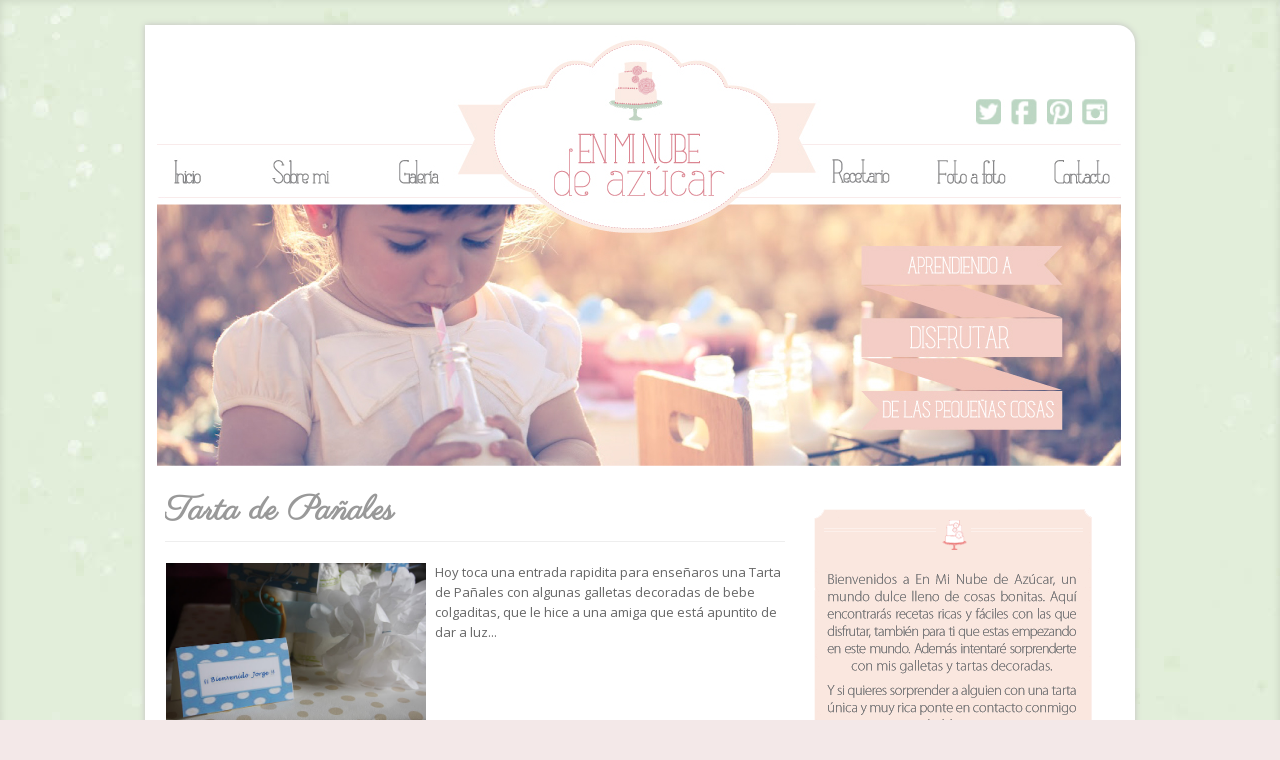

--- FILE ---
content_type: text/html; charset=UTF-8
request_url: https://enminubedeazucar.blogspot.com/2011/04/
body_size: 31688
content:
<!DOCTYPE html>
<html class='v2' dir='ltr' xmlns='http://www.w3.org/1999/xhtml' xmlns:b='http://www.google.com/2005/gml/b' xmlns:data='http://www.google.com/2005/gml/data' xmlns:expr='http://www.google.com/2005/gml/expr'>
<head>
<link href='https://www.blogger.com/static/v1/widgets/335934321-css_bundle_v2.css' rel='stylesheet' type='text/css'/>
<script async='async' data-ad-client='pub-3014415156404841' src='https://pagead2.googlesyndication.com/pagead/js/adsbygoogle.js'></script>
<meta content='IE=EmulateIE7' http-equiv='X-UA-Compatible'/>
<meta content='width=1100' name='viewport'/>
<meta content='text/html; charset=UTF-8' http-equiv='Content-Type'/>
<meta content='blogger' name='generator'/>
<link href='https://enminubedeazucar.blogspot.com/favicon.ico' rel='icon' type='image/x-icon'/>
<link href='http://enminubedeazucar.blogspot.com/2011/04/' rel='canonical'/>
<link rel="alternate" type="application/atom+xml" title="En mi nube de azucar.... - Atom" href="https://enminubedeazucar.blogspot.com/feeds/posts/default" />
<link rel="alternate" type="application/rss+xml" title="En mi nube de azucar.... - RSS" href="https://enminubedeazucar.blogspot.com/feeds/posts/default?alt=rss" />
<link rel="service.post" type="application/atom+xml" title="En mi nube de azucar.... - Atom" href="https://www.blogger.com/feeds/3642009060314216419/posts/default" />
<!--Can't find substitution for tag [blog.ieCssRetrofitLinks]-->
<meta content='Reposteria casera, tartas y galletas decoradas en Castellon de la Plana' name='description'/>
<meta content='http://enminubedeazucar.blogspot.com/2011/04/' property='og:url'/>
<meta content='En mi nube de azucar....' property='og:title'/>
<meta content='Reposteria casera, tartas y galletas decoradas en Castellon de la Plana' property='og:description'/>
<title>abril 2011 ~ En mi nube de azucar....</title>
<meta content='Author Name here!' name='Author'/>
<meta content='Author Email Address here!' name='Email'/>
<meta content='index, follow' name='robots'/>
<meta content='en' name='language'/>
<!-- Google Fonts -->
<link href="//fonts.googleapis.com/css?family=Open+Sans:400,700,400italic%7CParisienne" rel="stylesheet" type="text/css">
<style type='text/css'>@font-face{font-family:'Open Sans';font-style:normal;font-weight:400;font-stretch:100%;font-display:swap;src:url(//fonts.gstatic.com/s/opensans/v44/memSYaGs126MiZpBA-UvWbX2vVnXBbObj2OVZyOOSr4dVJWUgsjZ0B4taVIUwaEQbjB_mQ.woff2)format('woff2');unicode-range:U+0460-052F,U+1C80-1C8A,U+20B4,U+2DE0-2DFF,U+A640-A69F,U+FE2E-FE2F;}@font-face{font-family:'Open Sans';font-style:normal;font-weight:400;font-stretch:100%;font-display:swap;src:url(//fonts.gstatic.com/s/opensans/v44/memSYaGs126MiZpBA-UvWbX2vVnXBbObj2OVZyOOSr4dVJWUgsjZ0B4kaVIUwaEQbjB_mQ.woff2)format('woff2');unicode-range:U+0301,U+0400-045F,U+0490-0491,U+04B0-04B1,U+2116;}@font-face{font-family:'Open Sans';font-style:normal;font-weight:400;font-stretch:100%;font-display:swap;src:url(//fonts.gstatic.com/s/opensans/v44/memSYaGs126MiZpBA-UvWbX2vVnXBbObj2OVZyOOSr4dVJWUgsjZ0B4saVIUwaEQbjB_mQ.woff2)format('woff2');unicode-range:U+1F00-1FFF;}@font-face{font-family:'Open Sans';font-style:normal;font-weight:400;font-stretch:100%;font-display:swap;src:url(//fonts.gstatic.com/s/opensans/v44/memSYaGs126MiZpBA-UvWbX2vVnXBbObj2OVZyOOSr4dVJWUgsjZ0B4jaVIUwaEQbjB_mQ.woff2)format('woff2');unicode-range:U+0370-0377,U+037A-037F,U+0384-038A,U+038C,U+038E-03A1,U+03A3-03FF;}@font-face{font-family:'Open Sans';font-style:normal;font-weight:400;font-stretch:100%;font-display:swap;src:url(//fonts.gstatic.com/s/opensans/v44/memSYaGs126MiZpBA-UvWbX2vVnXBbObj2OVZyOOSr4dVJWUgsjZ0B4iaVIUwaEQbjB_mQ.woff2)format('woff2');unicode-range:U+0307-0308,U+0590-05FF,U+200C-2010,U+20AA,U+25CC,U+FB1D-FB4F;}@font-face{font-family:'Open Sans';font-style:normal;font-weight:400;font-stretch:100%;font-display:swap;src:url(//fonts.gstatic.com/s/opensans/v44/memSYaGs126MiZpBA-UvWbX2vVnXBbObj2OVZyOOSr4dVJWUgsjZ0B5caVIUwaEQbjB_mQ.woff2)format('woff2');unicode-range:U+0302-0303,U+0305,U+0307-0308,U+0310,U+0312,U+0315,U+031A,U+0326-0327,U+032C,U+032F-0330,U+0332-0333,U+0338,U+033A,U+0346,U+034D,U+0391-03A1,U+03A3-03A9,U+03B1-03C9,U+03D1,U+03D5-03D6,U+03F0-03F1,U+03F4-03F5,U+2016-2017,U+2034-2038,U+203C,U+2040,U+2043,U+2047,U+2050,U+2057,U+205F,U+2070-2071,U+2074-208E,U+2090-209C,U+20D0-20DC,U+20E1,U+20E5-20EF,U+2100-2112,U+2114-2115,U+2117-2121,U+2123-214F,U+2190,U+2192,U+2194-21AE,U+21B0-21E5,U+21F1-21F2,U+21F4-2211,U+2213-2214,U+2216-22FF,U+2308-230B,U+2310,U+2319,U+231C-2321,U+2336-237A,U+237C,U+2395,U+239B-23B7,U+23D0,U+23DC-23E1,U+2474-2475,U+25AF,U+25B3,U+25B7,U+25BD,U+25C1,U+25CA,U+25CC,U+25FB,U+266D-266F,U+27C0-27FF,U+2900-2AFF,U+2B0E-2B11,U+2B30-2B4C,U+2BFE,U+3030,U+FF5B,U+FF5D,U+1D400-1D7FF,U+1EE00-1EEFF;}@font-face{font-family:'Open Sans';font-style:normal;font-weight:400;font-stretch:100%;font-display:swap;src:url(//fonts.gstatic.com/s/opensans/v44/memSYaGs126MiZpBA-UvWbX2vVnXBbObj2OVZyOOSr4dVJWUgsjZ0B5OaVIUwaEQbjB_mQ.woff2)format('woff2');unicode-range:U+0001-000C,U+000E-001F,U+007F-009F,U+20DD-20E0,U+20E2-20E4,U+2150-218F,U+2190,U+2192,U+2194-2199,U+21AF,U+21E6-21F0,U+21F3,U+2218-2219,U+2299,U+22C4-22C6,U+2300-243F,U+2440-244A,U+2460-24FF,U+25A0-27BF,U+2800-28FF,U+2921-2922,U+2981,U+29BF,U+29EB,U+2B00-2BFF,U+4DC0-4DFF,U+FFF9-FFFB,U+10140-1018E,U+10190-1019C,U+101A0,U+101D0-101FD,U+102E0-102FB,U+10E60-10E7E,U+1D2C0-1D2D3,U+1D2E0-1D37F,U+1F000-1F0FF,U+1F100-1F1AD,U+1F1E6-1F1FF,U+1F30D-1F30F,U+1F315,U+1F31C,U+1F31E,U+1F320-1F32C,U+1F336,U+1F378,U+1F37D,U+1F382,U+1F393-1F39F,U+1F3A7-1F3A8,U+1F3AC-1F3AF,U+1F3C2,U+1F3C4-1F3C6,U+1F3CA-1F3CE,U+1F3D4-1F3E0,U+1F3ED,U+1F3F1-1F3F3,U+1F3F5-1F3F7,U+1F408,U+1F415,U+1F41F,U+1F426,U+1F43F,U+1F441-1F442,U+1F444,U+1F446-1F449,U+1F44C-1F44E,U+1F453,U+1F46A,U+1F47D,U+1F4A3,U+1F4B0,U+1F4B3,U+1F4B9,U+1F4BB,U+1F4BF,U+1F4C8-1F4CB,U+1F4D6,U+1F4DA,U+1F4DF,U+1F4E3-1F4E6,U+1F4EA-1F4ED,U+1F4F7,U+1F4F9-1F4FB,U+1F4FD-1F4FE,U+1F503,U+1F507-1F50B,U+1F50D,U+1F512-1F513,U+1F53E-1F54A,U+1F54F-1F5FA,U+1F610,U+1F650-1F67F,U+1F687,U+1F68D,U+1F691,U+1F694,U+1F698,U+1F6AD,U+1F6B2,U+1F6B9-1F6BA,U+1F6BC,U+1F6C6-1F6CF,U+1F6D3-1F6D7,U+1F6E0-1F6EA,U+1F6F0-1F6F3,U+1F6F7-1F6FC,U+1F700-1F7FF,U+1F800-1F80B,U+1F810-1F847,U+1F850-1F859,U+1F860-1F887,U+1F890-1F8AD,U+1F8B0-1F8BB,U+1F8C0-1F8C1,U+1F900-1F90B,U+1F93B,U+1F946,U+1F984,U+1F996,U+1F9E9,U+1FA00-1FA6F,U+1FA70-1FA7C,U+1FA80-1FA89,U+1FA8F-1FAC6,U+1FACE-1FADC,U+1FADF-1FAE9,U+1FAF0-1FAF8,U+1FB00-1FBFF;}@font-face{font-family:'Open Sans';font-style:normal;font-weight:400;font-stretch:100%;font-display:swap;src:url(//fonts.gstatic.com/s/opensans/v44/memSYaGs126MiZpBA-UvWbX2vVnXBbObj2OVZyOOSr4dVJWUgsjZ0B4vaVIUwaEQbjB_mQ.woff2)format('woff2');unicode-range:U+0102-0103,U+0110-0111,U+0128-0129,U+0168-0169,U+01A0-01A1,U+01AF-01B0,U+0300-0301,U+0303-0304,U+0308-0309,U+0323,U+0329,U+1EA0-1EF9,U+20AB;}@font-face{font-family:'Open Sans';font-style:normal;font-weight:400;font-stretch:100%;font-display:swap;src:url(//fonts.gstatic.com/s/opensans/v44/memSYaGs126MiZpBA-UvWbX2vVnXBbObj2OVZyOOSr4dVJWUgsjZ0B4uaVIUwaEQbjB_mQ.woff2)format('woff2');unicode-range:U+0100-02BA,U+02BD-02C5,U+02C7-02CC,U+02CE-02D7,U+02DD-02FF,U+0304,U+0308,U+0329,U+1D00-1DBF,U+1E00-1E9F,U+1EF2-1EFF,U+2020,U+20A0-20AB,U+20AD-20C0,U+2113,U+2C60-2C7F,U+A720-A7FF;}@font-face{font-family:'Open Sans';font-style:normal;font-weight:400;font-stretch:100%;font-display:swap;src:url(//fonts.gstatic.com/s/opensans/v44/memSYaGs126MiZpBA-UvWbX2vVnXBbObj2OVZyOOSr4dVJWUgsjZ0B4gaVIUwaEQbjA.woff2)format('woff2');unicode-range:U+0000-00FF,U+0131,U+0152-0153,U+02BB-02BC,U+02C6,U+02DA,U+02DC,U+0304,U+0308,U+0329,U+2000-206F,U+20AC,U+2122,U+2191,U+2193,U+2212,U+2215,U+FEFF,U+FFFD;}</style>
<style id='page-skin-1' type='text/css'><!--
/**
*  Blogger Template Details
*  Name      : En mi nube de azúcar
*/
/*
<Variable name="keycolor" description="Main Color" type="color" default="#F3E8E8"/>
<Group description="Elite Page" selector="body">
<Variable name="body.font" description="Font" type="font" default=" normal 13px 'Open Sans', sans-serif"/>
<Variable name="body.background.color" description="Elite Background Color" type="color" default="#F3E8E8"/>
<Variable name="body.text.color" description="Elite Text Color" type="color" default="#9F3F50"/>
<Variable name="body.background" description="Elite Body Background" type="background" color="#F3E8E8" default="$(color) none repeat fixed top center"/>
</Group>
<Group description="Elite Links" selector="a">
<Variable name="link.color" description="Elite Link Color" type="color" default="#677175"/>
<Variable name="link.hover.color" description="Elite Hover Color" type="color" default="#1C3072"/>
</Group>
<Group description="Elite Header Title" selector="#heaader-wrapper h1">
<Variable name="header.font" description="Title Font" type="font" default="normal 52px Parisienne"/>
<Variable name="header.text.color" description="Title Color" type="color" default="#666666" />
</Group>
<Group description="Elite Post Title" selector="h3.post-title">
<Variable name="post.title.font" description="Post Title Font" type="font" default="bold 38px 'Parisienne',sans-serif"/>
<Variable name="post.title.color" description="Post Title Color" type="color" default="#666666" />
</Group>
<Group description="Elite Widget Title" selector=".widget h2">
<Variable name="widget.title.font" description="Widget Title Font" type="font" default="normal 30px 'Parisienne', sans-serif"/>
<Variable name="widget.title.color" description="Widget Title Color" type="color" default="#666666" />
</Group>
<Group description="Elite Comments Heading" selector="#comments h2">
<Variable name="comments.heading.font" description="Widget Title Font" type="font" default="Bold 32px 'Parisienne', sans-serif"/>
<Variable name="comments.heading.color" description="Widget Title Color" type="color" default="#666666" />
</Group>
<Group description="Elite Container" selector="#container">
<Variable name="container.background.color" description="Elite Container Background" type="color" default="#FFFFFF" />
</Group>
<Group description="Elite Post Images" selector=".post img">
<Variable name="postimage.background.color" description="Post Image Background Color" type="color" default="transparent"/>
<Variable name="postimage.border.color" description="Post Image Border Color" type="color" default="transparent"/>
</Group>
<Variable name="postimage.shadow.spread" description="Post Image Shadow Size" type="length" default="0px"/>
<Variable name="postimage.border.radius" description="Post Image Border Radius" type="length" default="0px"/>
<Variable name="postimage.padding" description="Post Image Padding" type="length" default="0px"/>
*/
/* Reset */
a,abbr,acronym,address,applet,article,aside,audio,b,big,blockquote,body,canvas,caption,center,cite,code,dd,del,details,dfn,dialog,div,dl,dt,em,embed,fieldset,figcaption,figure,font,footer,form,h1,h2,h3,h4,h5,h6,header,hgroup,hr,html,i,iframe,img,ins,kbd,label,legend,li,mark,menu,meter,nav,object,ol,output,p,pre,progress,q,rp,rt,ruby,s,samp,section,small,span,strike,strong,sub,summary,sup,table,tbody,td,tfoot,th,thead,time,tr,tt,u,ul,var,video,xmp{border:0;margin:0;padding:0;font-size:100%}
html,body{height:100%}
article,aside,details,figcaption,figure,footer,header,hgroup,menu,nav,section{display:block}
b,strong{font-weight:bold}
img{color:transparent;font-size:0;vertical-align:middle;-ms-interpolation-mode:bicubic}
li{display:list-item}
table{border-collapse:collapse;border-spacing:0}
th,td,caption{font-weight:normal;vertical-align:top;text-align:left}
q{quotes:none}
q:before,q:after{content:'';content:none}
sub,sup,small{font-size:75%}
sub,sup{line-height:0;position:relative;vertical-align:baseline}
sub{bottom:-0.25em}
sup{top:-0.5em}
svg{overflow:hidden}
/* Grid */
body{min-width:990px}
.container_12{margin-left:auto;margin-right:auto;width:990px}
.grid_1,.grid_2,.grid_3,.grid_4,.grid_5,.grid_6,.grid_7,.grid_8,.grid_9,.grid_10,.grid_11,.grid_12,.grid_13,.grid_14,.grid_15,.grid_16{display:inline;float:left;margin-left:20px;margin-right:5px}
.push_1,.pull_1,.push_2,.pull_2,.push_3,.pull_3,.push_4,.pull_4,.push_5,.pull_5,.push_6,.pull_6,.push_7,.pull_7,.push_8,.pull_8,.push_9,.pull_9,.push_10,.pull_10,.push_11,.pull_11,.push_12,.pull_12,.push_13,.pull_13,.push_14,.pull_14,.push_15,.pull_15{position:relative}
.container_12 .grid_3{width:220px}
.container_12 .grid_6{width:460px}
.container_12 .grid_9{width:700px}
.container_12 .grid_12{width:940px}
.alpha{margin-left:0}
.omega{margin-right:0}
.container_12 .grid_1{width:60px}
.container_12 .grid_2{width:140px}
.container_12 .grid_4{width:300px}
.container_12 .grid_5{width:380px}
.container_12 .grid_7{width:540px}
.container_12 .grid_8{width:620px}
.container_12 .grid_10{width:780px}
.container_12 .grid_11{width:860px}
.container_12 .prefix_3{padding-left:240px}
.container_12 .prefix_6{padding-left:480px}
.container_12 .prefix_9{padding-left:720px}
.container_12 .prefix_1{padding-left:80px}
.container_12 .prefix_2{padding-left:160px}
.container_12 .prefix_4{padding-left:320px}
.container_12 .prefix_5{padding-left:400px}
.container_12 .prefix_7{padding-left:560px}
.container_12 .prefix_8{padding-left:640px}
.container_12 .prefix_10{padding-left:800px}
.container_12 .prefix_11{padding-left:880px}
.container_12 .suffix_3{padding-right:240px}
.container_12 .suffix_6{padding-right:480px}
.container_12 .suffix_9{padding-right:720px}
.container_12 .suffix_1{padding-right:80px}
.container_12 .suffix_2{padding-right:160px}
.container_12 .suffix_4{padding-right:320px}
.container_12 .suffix_5{padding-right:400px}
.container_12 .suffix_7{padding-right:560px}
.container_12 .suffix_8{padding-right:640px}
.container_12 .suffix_10{padding-right:800px}
.container_12 .suffix_11{padding-right:880px}
.container_12 .push_3{left:240px}
.container_12 .push_6{left:480px}
.container_12 .push_9{left:720px}
.container_12 .push_1{left:80px}
.container_12 .push_2{left:160px}
.container_12 .push_4{left:320px}
.container_12 .push_5{left:400px}
.container_12 .push_7{left:560px}
.container_12 .push_8{left:640px}
.container_12 .push_10{left:800px}
.container_12 .push_11{left:880px}
.container_12 .pull_3{left:-240px}
.container_12 .pull_6{left:-480px}
.container_12 .pull_9{left:-720px}
.container_12 .pull_1{left:-80px}
.container_12 .pull_2{left:-160px}
.container_12 .pull_4{left:-320px}
.container_12 .pull_5{left:-400px}
.container_12 .pull_7{left:-560px}
.container_12 .pull_8{left:-640px}
.container_12 .pull_10{left:-800px}
.container_12 .pull_11{left:-880px}
.clear{clear:both;display:block;overflow:hidden;visibility:hidden;width:0;height:0}
.clearfix:before,.clearfix:after,.container_12:before,.container_12:after{content:'.';display:block;overflow:hidden;visibility:hidden;font-size:0;line-height:0;width:0;height:0}
.clearfix:after,.container_12:after{clear:both}
.clearfix,.container_12{zoom:1}
/* CSS Styling starting */
body .navbar,#navbar-iframe {display: none !important;height: 0;}
html,body, .body-fauxcolumn-outer {height: auto;min-height: 100%;}
html {-webkit-box-shadow: 0px 0px 8px rgba(0,0,0,0.12) inset;-moz-box-shadow: 0px 0px 8px rgba(0,0,0,0.12) inset;box-shadow: 0px 0px 8px rgba(0,0,0,0.12) inset;}
body, .body-fauxcolumn-outer {background: #F3E8E8 url(https://blogger.googleusercontent.com/img/b/R29vZ2xl/AVvXsEj9EwB20xKI_wQ_TY5Zsmcc4j7XnmoYIyQVGd1n8OggZuraywlYOTTDB5PHa1l9kk19Hr7QsfacZU83B-dH3CwG9UWrZPC2wRItMSxWLXLksYSsAXgaGUP7P_c-rFULqlMNuMap48ZO6o-e/s0/fondo_blog_ena+verde.jpg) repeat scroll top center;color: #666666;font: normal 13px 'Open Sans', sans-serif;line-height: 1.6;}
/* Links */
a,a:link,a:visited {color:#999999 ;text-decoration: none;}
a:hover,a:active,a:focus {color: #a9c79c;text-decoration: underline;}
/* Headings */
h1,h2,h3,h4,h5,h6 {margin-bottom: 15px;font-weight: bold;}
h1 {font-size: 38px;font-family: "Parisienne";}
h2 {font-size: 34px;font-family: "Parisienne";}
h3 {font-size: 30px;font-family: "Parisienne";}
h4 {font-size: 26px;font-family: "Parisienne";}
h5 {font-size: 20px;font-family: "Parisienne";}
/* Container */
#container {background: #FFFFFF;margin-top: 25px;margin-bottom: 25px;-webkit-border-top-right-radius: 18px;-moz-border-radius-topright: 18px;border-top-right-radius: 18px;-webkit-box-shadow: 0px 0px 6px #C1BFBF;-moz-box-shadow: 0px 0px 6px #C1BFBF;box-shadow: 0px 0px 6px #C1BFBF;}
/* Header */
#heaader-wrapper {text-align: center;padding: 10px 0;font-family: "Parisienne";}
#heaader-wrapper h1 {font: normal normal 52px Parisienne;color: #ebb8b8;font-weight: normal;}
#heaader-wrapper #header-inner img{margin: 0 auto;padding:0;border:0;display:block;clear:both;}
/* Main Menu */
#mainnav {text-align: center;}
#mainnav ul {border-bottom: 3px double #EEEEEE;border-top: 3px double #EEEEEE;list-style: none outside none;margin: 0 auto;padding: 0;}
#mainnav ul li {display: inline;padding: 0;}
#mainnav ul li a {padding: 8px 12px;display: inline-block;text-decoration: none;font-size: 120%;}
#mainnav h2, h2.date-header {display: none;}
#main-wrapper {margin-top: 25px;}
.menudropdown {width: 90%;padding: 1%;margin: 0 auto;border: 1px solid #CFCFCF;-webkit-border-radius: 2px;-moz-border-radius: 2px;border-radius: 2px;-webkit-box-shadow: 0 0 3px rgba(100,100,100,0.2);-moz-box-shadow: 0 0 3px rgba(100,100,100,0.2);box-shadow: 0 0 3px rgba(100,100,100,0.2);display:none;}
/* Post */
.post {margin-bottom: 25px;word-wrap: break-word;overflow: hidden;line-height: 1.6;}
.post img {padding: 0pxpx;background: transparent;border: 1px solid transparent;-moz-border-radius: 0px;-webkit-border-radius: 0px;border-radius: 0px;-moz-box-shadow: 0 0 0px rgba(50, 50, 50, 0.2);-webkit-box-shadow: 0 0 0px rgba(50, 50, 50, 0.2);box-shadow: 0 0 0px rgba(50, 50, 50, 0.2);width:auto;height:auto;max-width: 100%;}
.post-body {margin: 10px 0;}
pre {overflow: auto;}
h3.post-title {border-bottom: 1px solid #EEEEEE;display: block;font:normal bold 34px 'Parisienne',sans-serif;margin-bottom: 20px;padding-bottom: 10px;color:#ebb8b8;line-height:1.2;}
h3.post-title a {display: block;}
.post-author,.post-labels,.post-timestamp,.post-comment-link {margin-left: auto !important;margin-right: 8px !important;}
.post-author {background: url(https://blogger.googleusercontent.com/img/b/R29vZ2xl/AVvXsEh87zTlt1LgpjOuaH_9x4QERo3ZMtyJn8zahhyphenhyphen0vFIpd1lCCpC2VCAvQwc1Rm5tLZEdLmiKp0cJBBNhCjda8qV33oxa5FCVJN6T-GS6GntKCMKai6peLfsMgbumz1Wy1ZRcaJOJNHb2utU/s1600/user_12x16.png) no-repeat scroll left center transparent;padding-left: 22px;}
.post-labels {background: url(https://blogger.googleusercontent.com/img/b/R29vZ2xl/AVvXsEjexQ2LT9S4ywOaLIYqk54z_TEoWT3hfsK78c68q_BGlXB1NDun7Cvg1bkboytF9X2JqkHod9J4e7oyybCrNWh9XXI5T4wQBTSJ4guE3lPyJGS3PU8uo0eZjn4tfvd-Fz__PZxxrDtkHt4/s1600/tag_fill_16x16.png) no-repeat scroll left center transparent;padding-left: 22px;}
.post-timestamp {background: url(https://blogger.googleusercontent.com/img/b/R29vZ2xl/AVvXsEi8lObNXnOdYia6eV8Pt8a0h8h2Uu-okETyQCvBOlAeELwkiaBjQeZF7Wj-AowS0-lcKfCGv7Tuj5V81VoAgkfQ3Aa5azLUqQNvgbQy20sXRQnOV1D1I7U4zfry9MzTSNgd6ps-68hM0LU/s1600/clock_16x16.png) no-repeat scroll left center transparent;padding-left: 22px;}
.post-comment-link a.comment-link {background: url(https://blogger.googleusercontent.com/img/b/R29vZ2xl/AVvXsEiqKEO1vPgknNO9NbJADU2omOLHTy3wUQjVJDkcz2j35YB7qtIvDISyP-G8tsrVG08y6FQHxfNq4gobrUEREHPuoH8givLo1fiASB4pdPsa5pqHIjWtYpyDwO1jZGbEgUem8NKCY2m1rKo/s1600/comment_alt2_stroke_16x12.png) no-repeat scroll left center transparent;padding-left: 22px;}
.post blockquote {background: url("https://blogger.googleusercontent.com/img/b/R29vZ2xl/AVvXsEiH-WmZiA8qXT17fu3vYbqyVa8R0wP6Egg_Y9mOOAqV_Zq9Zv0-hoYo1xiijMgOrku9CTHD2erjtd8htdM1uS71Ccf4E16sE69i0aGPsuN_VVevqMlXSaACgVLDeglu8Afo3e_OTfktMQw/s1600/left_quote_32x32.png") no-repeat scroll 0 0 transparent;color: #888888;font-family: georgia;font-style: italic;line-height: 1.4;margin-bottom: 15px;margin-left: 30px;margin-top: 15px;text-indent: 44px;}
.post-footer-line-1 {background: rgba(200,200,200,0.3);padding: 4px 10px;display: block;overflow: hidden;margin: 10px 0;-webkit-border-top-right-radius: 8px;-moz-border-radius-topright: 8px;border-top-right-radius: 8px;}
.post-footer-line > * {margin: 0;}
.rmlink {display: block;margin: 6px 0;}
.rmlink a {padding: 3px 12px;background: rgba(200,200,200,0.3);float: right;-webkit-border-top-right-radius: 6px;-moz-border-radius-topright: 6px;border-top-right-radius: 6px;}
.rmlink a:hover {background:rgba(200,200,200,0.4);text-decoration: none;color: #000;}
.feed-links {background: url(https://blogger.googleusercontent.com/img/b/R29vZ2xl/AVvXsEgydXM3JcIZXpihsrm_Mmm4M7RJ8D0Fe3KDdgf1PM9bkwRkXkeZ53MyAv_hZgCpFC91Gp6jqLWR-XyjqFIlyFuxvaryrhV-O4WTYJmI9ZwhZ5s8W1FkfVT4zqED_2ExnqfKeaQZBBbDp2g/s1600/rss_alt_16x16.png) no-repeat scroll left center transparent;padding-left: 20px;}
/* Sidebar */
#sidebar .widget {margin: 0 0 15px;padding: 0 0 15px;border-bottom: 1px solid #eee;}
#sidebar .widget-content {margin-top: 15px;}
#sidebar .widget h2 {font:normal 30px 'Parisienne', sans-serif;border-bottom: 1px solid #eee;padding-bottom: 5px;text-align: center;color:#e3aeae;}
#sidebar ul {list-style: none outside none;margin: 0 auto;padding: 0;width: 94%;}
#sidebar ul li {padding: 5px 0;}
#sidebar ul li a {background: url("https://blogger.googleusercontent.com/img/b/R29vZ2xl/AVvXsEgqThSzdK39rZBViCnMb4JMuPlsQgNC6GtLSNGsAAGSE7YUFsqL4efQFifXXmILIVJ68QXJccwgIMpozLyULd0KQzUpeHiS_R5ISdtEQ5Z4lLTgdB0hwvTU3KaTsL6c8q_KNNaIQl3r9Ug/s1600/link_12x12.png") no-repeat scroll left center transparent;display: inline-block;padding-left: 20px;-webkit-transition: all 0.4s ease;-moz-transition: all 0.4s ease;-o-transition: all 0.4s ease;-ms-transition: all 0.4s ease;transition: all 0.4s ease;}
#sidebar ul li a:hover {margin-left: 20px;}
/* Comments */
.comments {border-top: 1px solid #EEEEEE;margin: 15px 0;padding-top: 15px;position: relative;}
.comments h4 {margin: 5px 0;padding: 5px 0;text-transform: capitalize;font:Bold 32px 'Parisienne', sans-serif;color:#a9c79c;}
#comments-block.avatar-comment-indent {position: relative;margin: 0;}
dl#comments-block {line-height: 1.6em;margin: 2em 0 1.5em !important;position: relative;}
#comments-block .comment-author {border: 1px solid #DDD;background: #efefef;font-weight: bold;margin-left: 75px !important;padding: 3px 8px !important;border-bottom: 0 none;-webkit-border-top-right-radius: 12px;-moz-border-radius-topright: 12px;border-top-right-radius: 12px;}
#comments-block .avatar-image-container {background: url("https://blogger.googleusercontent.com/img/b/R29vZ2xl/AVvXsEhdyAYvQDeVhTKdLN8LQOmZeNANQ2y22m0grYK_bk72lCm2XzI30f6lU2eB8-KRN6Ma1mEQmaMNrjJlZ688F7u9ONPsxXOjj6j-E4g9Eqg4Lj-i5Do5e8_yNXjTlrOUG2756M56N0Z1_Mc/s1600/default-avatar.png") no-repeat scroll center center #eee;border: 2px solid #DDDDDD;height: 64px !important;max-height: 64px !important;left: 0 !important;margin-top: -3px;width: 64px !important;-webkit-border-top-right-radius: 12px;-moz-border-radius-topright: 12px;border-top-right-radius: 12px;}
#comments-block .avatar-image-container img {height: 64px;width: 64px;min-height: 64px;min-width: 64px;border: medium none !important;}
#comments-block .avatar-image-container.avatar-stock img {border-width: 0;padding: 0px;}
#comments-block .comment-body {background: none repeat scroll 0 0 #efefef;margin: 0 0 0 75px !important;padding: 3px 8px;border-left: 1px solid #DDD;border-right: 1px solid #DDD;}
#comments-block .comment-body p {border-bottom: 1px solid #DDDDDD;border-top: 1px solid #DDDDDD;padding: 4px 0;}
#comments-block .comment-footer {background: none repeat scroll 0 0 #efefef;border: 1px solid #DDD;border-top: medium none;padding: 0 5px 5px 5px;text-decoration: none;font-style: italic;margin: 0 0 20px 75px !important;text-align: right;}
.comment-form {clear: both;max-width: 100% !important;}
/* footer */
#footer-warp {margin: 25px 0 0;}
#footer-warp .widget {margin: 0 0 10px;}
#footer-warp .widget h2 {font:normal 30px 'Parisienne', sans-serif;border-bottom: 1px solid #eee;padding-bottom: 5px;text-align: center;color:#e3aeae;margin-bottom: 5px;}
#footer-warp ul {list-style: none outside none;margin: 0 auto;padding: 0;width: 94%;}
#footer-warp ul li {padding: 5px 0;}
/* Credits */
#credits {border-top: 3px double #EEEEEE;margin-top: 15px;overflow: hidden;padding: 15px 0;}
#credits strong {text-transform: capitalize;}
#credits p {margin: 0;}
/* Widgets */
.Profile img {border: 5px solid #EEE;float: left;margin: 5px 10px 5px 0;padding: 0px;}
.profile-data {font-weight: bold;margin: 0;text-transform: capitalize;font-size: 200%;font-family: "Parisienne",sans-serif;}
.profile-datablock {margin: 0.5em 0;}
.profile-textblock {line-height: 1.6em;margin: 0.5em 0;}
a.profile-link {clear: both;display: block;font: 100% monospace;padding: 10px 0;text-align: center;text-transform: capitalize;}
#ArchiveList ul li a{padding:0 !important;background:none;display:inline;}
#ArchiveList ul li a:hover{margin:0 !important;}
.popular-posts .item-title{font-weight:bold;}
.popular-posts .item-snippet{font-size:10px;}
.popular-posts .item-thumbnail img{padding:2px;border:1px solid #e1e1e1;}
/* Extras */
ul.way2blogging-social {padding:0;list-style:none;margin:15px auto !important;display:inline-block;width:100%;text-align:center;}
ul.way2blogging-social li {padding:0;display:inline-block;background-repeat:no-repeat;}
ul.way2blogging-social li a {display:block;width:48px;height:48px;padding-right:10px;position:relative;text-decoration:none;}
ul.way2blogging-social li a strong {font-weight:normal;position:absolute;left:20px;top:-1px;color:#fff;padding:3px;z-index:9999;text-shadow:1px 1px 0 rgba(0, 0, 0, 0.75);background-color:rgba(0, 0, 0, 0.7);-moz-border-radius:3px;-moz-box-shadow: 0 0 5px rgba(0, 0, 0, 0.5);-webkit-border-radius:3px;-webkit-box-shadow: 0 0 5px rgba(0, 0, 0, 0.5);border-radius:3px;box-shadow: 0 0 5px rgba(0, 0, 0, 0.5);}
#way2blogging-cssanime:hover li {opacity:0.2;}
#way2blogging-cssanime li {-webkit-transition-property: opacity;-webkit-transition-duration: 500ms;-moz-transition-property: opacity;-moz-transition-duration: 500ms;}
#way2blogging-cssanime li a strong {opacity:0;-webkit-transition-property: opacity, top;-webkit-transition-duration: 300ms;-moz-transition-property: opacity, top;-moz-transition-duration: 300ms;}
#way2blogging-cssanime li:hover {opacity:1;}
#way2blogging-cssanime li:hover a strong {opacity:1;top:-10px;}
.searchform {display: block;zoom: 1;*display: inline;border: solid 1px #d2d2d2;padding: 3px 5px;margin:10px auto;width:250px;-webkit-border-radius: 2em;-moz-border-radius: 2em;border-radius: 2em;-webkit-box-shadow: 0 1px 0px rgba(0,0,0,.1);-moz-box-shadow: 0 1px 0px rgba(0,0,0,.1);box-shadow: 0 1px 0px rgba(0,0,0,.1);background: #f1f1f1;background: -webkit-gradient(linear, left top, left bottom, from(#fff), to(#ededed));background: -moz-linear-gradient(top, #fff, #ededed);filter: progid:DXImageTransform.Microsoft.gradient(startColorstr='#ffffff', endColorstr='#ededed');-ms-filter: progid:DXImageTransform.Microsoft.gradient(startColorstr='#ffffff', endColorstr='#ededed');}
.searchform input {font: normal 12px/100% Arial, Helvetica, sans-serif;}
.searchform .searchfield {background: #fff;padding: 6px 6px 6px 8px;width: 202px;border: solid 1px #bcbbbb;outline: none;-webkit-border-radius: 2em;-moz-border-radius: 2em;border-radius: 2em;-moz-box-shadow: inset 0 1px 2px rgba(0,0,0,.2);-webkit-box-shadow: inset 0 1px 2px rgba(0,0,0,.2);box-shadow: inset 0 1px 2px rgba(0,0,0,.2);}
.searchform .searchbutton {color: #fff;border: solid 1px #494949;font-size: 11px;height: 27px;width: 27px;text-shadow: 0 1px 1px rgba(0,0,0,.6);-webkit-border-radius: 2em;-moz-border-radius: 2em;border-radius: 2em;background: #5f5f5f;background: -webkit-gradient(linear, left top, left bottom, from(#9e9e9e), to(#454545));background: -moz-linear-gradient(top, #9e9e9e, #454545);filter: progid:DXImageTransform.Microsoft.gradient(startColorstr='#9e9e9e', endColorstr='#454545');-ms-filter: progid:DXImageTransform.Microsoft.gradient(startColorstr='#9e9e9e', endColorstr='#454545');}
#related-posts {padding:10px;display:block;clear:both;}
#related-posts h2{border-bottom: 3px double #EFECCC;font-weight: bold;line-height: 1.2;margin-bottom: 0.5em;margin-top: 0;padding-top: 0;}
#related-posts a:hover{text-decoration:underline;}
#related-posts ul{list-style-type:none;margin:10px 0;padding:0;}
#related-posts ul li{background: url("https://blogger.googleusercontent.com/img/b/R29vZ2xl/AVvXsEgaP-0DuW_ixoxcmWUSkbsIVQ7aTmrzQOcv4n27CWueolKzX46lxLy3cNQfFQqgNpTqlkWyevDubsfqskyJZIuLc7algAjxdWlUEEtB3T6dFnpHJJgJZZlQABi3iAYM6AuvhtZppNs8Amss/s320/w2barrow.gif") no-repeat scroll left center transparent;display: block;list-style-type: none;margin-bottom: 10px;padding-left: 20px;padding-top: 0;}
/*MQ*/
@media only screen and (max-width: 1020px+) {
body{min-width:768px;}
#container {width: 760px;}
#sidebar .widget h2, #footer-warp .widget h2 {font-size: 25px;}
h3.post-title {font-size: 30px;}
#sidebar, #content,#credits {float:none;display:block;width:auto;}
#mainnav{display:block;width:97%;}
#footer-warp .grid_4{width:30%;}
}
@media only screen and (max-width: 768px) {
body{min-width:480px;}
#container {width: 480px;}
#mainnav ul {display:none;}
.menudropdown{display:block;}
#heaader-wrapper h1{font-size:38px;}
#footer-warp .grid_4{width:auto;display:block;float:none;}
}
@media only screen and (max-width: 479px) {
body{min-width:320px;}
#container {width: 320px;}
#way2blogging-cssanime,#comments-block .avatar-image-container{display:none;}
#comments-block .comment-author, #comments-block .comment-body, #comments-block .comment-footer{margin-left:0 !important;}
#credits p{float:none !important;margin:5px 0;text-align:center}
}
#HTML2.widget.HTML {
margin-top: -10px;
margin-left: -23px;
}
--></style>
<script type='text/javascript'>
img_thumb_width = 260;  // Image Thumbnail Width
img_thumb_height = 180; // Image Thumbnail Height
summary_noimg = 530;	// Length of Summary Text if no image is Used! 
summary_img = 440;      // Length of Summary Text if post has Image Thumbnail
</script>
<script type='text/javascript'>
    /*<![CDATA[*/
    function removeHtmlTag(strx,chop){ 
	if(strx.indexOf("<")!=-1)
	{
		var s = strx.split("<"); 
		for(var i=0;i<s.length;i++){ 
			if(s[i].indexOf(">")!=-1){ 
				s[i] = s[i].substring(s[i].indexOf(">")+1,s[i].length); 
			} 
		} 
		strx =  s.join(""); 
	}
	chop = (chop < strx.length-1) ? chop : strx.length-2; 
	while(strx.charAt(chop-1)!=' ' && strx.indexOf(' ',chop)!=-1) chop++; 
	strx = strx.substring(0,chop-1); 
	return strx+'...'; 
}

function createSummaryAndThumb(pID){
	var div = document.getElementById(pID);
	var imgtag = "";
	var img = div.getElementsByTagName("img");
	var summ = summary_noimg;
	if(img.length>=1) {	
		imgtag = '<span style="float:left; padding:0px 10px 5px 0px;width:'+img_thumb_width+'px;height:'+img_thumb_height+'px;overflow:hidden;"><img src="'+img[0].src+'" width="'+img_thumb_width+'" height="'+img_thumb_height+'"/></span>';
		summ = summary_img;
	}
	
	var summary = imgtag + '<div>' + removeHtmlTag(div.innerHTML,summ) + '</div>';
	div.innerHTML = summary;
}
    /*]]>*/
</script>
<script type='text/javascript'>
var relatedpoststitle="Related Posts";
</script>
<script src="//bloggerblogwidgets.googlecode.com/files/Related-Posts.js" type="text/javascript"></script>
<script type='text/javascript'>
/*<![CDATA[*/
/*! matchMedia() polyfill - Test a CSS media type/query in JS. Authors & copyright (c) 2012: Scott Jehl, Paul Irish, Nicholas Zakas. Dual MIT/BSD license */
/*! NOTE: If you're already including a window.matchMedia polyfill via Modernizr or otherwise, you don't need this part */
window.matchMedia=window.matchMedia||(function(e,f){var c,a=e.documentElement,b=a.firstElementChild||a.firstChild,d=e.createElement("body"),g=e.createElement("div");g.id="mq-test-1";g.style.cssText="position:absolute;top:-100em";d.appendChild(g);return function(h){g.innerHTML='&shy;<style media="'+h+'"> #mq-test-1 { width: 42px; }</style>';a.insertBefore(d,b);c=g.offsetWidth==42;a.removeChild(d);return{matches:c,media:h}}})(document);

/*! Respond.js v1.1.0: min/max-width media query polyfill. (c) Scott Jehl. MIT/GPLv2 Lic. j.mp/respondjs  */
(function(e){e.respond={};respond.update=function(){};respond.mediaQueriesSupported=e.matchMedia&&e.matchMedia("only all").matches;if(respond.mediaQueriesSupported){return}var w=e.document,s=w.documentElement,i=[],k=[],q=[],o={},h=30,f=w.getElementsByTagName("head")[0]||s,g=w.getElementsByTagName("base")[0],b=f.getElementsByTagName("link"),d=[],a=function(){var D=b,y=D.length,B=0,A,z,C,x;for(;B<y;B++){A=D[B],z=A.href,C=A.media,x=A.rel&&A.rel.toLowerCase()==="stylesheet";if(!!z&&x&&!o[z]){if(A.styleSheet&&A.styleSheet.rawCssText){m(A.styleSheet.rawCssText,z,C);o[z]=false}else{if((!/^([a-zA-Z:]*\/\/)/.test(z)&&!g)||z.replace(RegExp.$1,"").split("/")[0]===e.location.host){d.push({href:z,media:C})}}}}u()},u=function(){if(d.length){var x=d.shift();n(x.href,function(y){m(y,x.href,x.media);o[x.href]=false;u()})}},m=function(I,x,z){var G=I.match(/@media[^\{]+\{([^\{\}]*\{[^\}\{]*\})+/gi),J=G&&G.length||0,x=x.substring(0,x.lastIndexOf("/")),y=function(K){return K.replace(/(url\()['"]?([^\/\)'"][^:\)'"]+)['"]?(\))/g,"$1"+x+"$2$3")},A=!J&&z,D=0,C,E,F,B,H;if(x.length){x+="/"}if(A){J=1}for(;D<J;D++){C=0;if(A){E=z;k.push(y(I))}else{E=G[D].match(/@media *([^\{]+)\{([\S\s]+?)$/)&&RegExp.$1;k.push(RegExp.$2&&y(RegExp.$2))}B=E.split(",");H=B.length;for(;C<H;C++){F=B[C];i.push({media:F.split("(")[0].match(/(only\s+)?([a-zA-Z]+)\s?/)&&RegExp.$2||"all",rules:k.length-1,hasquery:F.indexOf("(")>-1,minw:F.match(/\(min\-width:[\s]*([\s]*[0-9\.]+)(px|em)[\s]*\)/)&&parseFloat(RegExp.$1)+(RegExp.$2||""),maxw:F.match(/\(max\-width:[\s]*([\s]*[0-9\.]+)(px|em)[\s]*\)/)&&parseFloat(RegExp.$1)+(RegExp.$2||"")})}}j()},l,r,v=function(){var z,A=w.createElement("div"),x=w.body,y=false;A.style.cssText="position:absolute;font-size:1em;width:1em";if(!x){x=y=w.createElement("body")}x.appendChild(A);s.insertBefore(x,s.firstChild);z=A.offsetWidth;if(y){s.removeChild(x)}else{x.removeChild(A)}z=p=parseFloat(z);return z},p,j=function(I){var x="clientWidth",B=s[x],H=w.compatMode==="CSS1Compat"&&B||w.body[x]||B,D={},G=b[b.length-1],z=(new Date()).getTime();if(I&&l&&z-l<h){clearTimeout(r);r=setTimeout(j,h);return}else{l=z}for(var E in i){var K=i[E],C=K.minw,J=K.maxw,A=C===null,L=J===null,y="em";if(!!C){C=parseFloat(C)*(C.indexOf(y)>-1?(p||v()):1)}if(!!J){J=parseFloat(J)*(J.indexOf(y)>-1?(p||v()):1)}if(!K.hasquery||(!A||!L)&&(A||H>=C)&&(L||H<=J)){if(!D[K.media]){D[K.media]=[]}D[K.media].push(k[K.rules])}}for(var E in q){if(q[E]&&q[E].parentNode===f){f.removeChild(q[E])}}for(var E in D){var M=w.createElement("style"),F=D[E].join("\n");M.type="text/css";M.media=E;f.insertBefore(M,G.nextSibling);if(M.styleSheet){M.styleSheet.cssText=F}else{M.appendChild(w.createTextNode(F))}q.push(M)}},n=function(x,z){var y=c();if(!y){return}y.open("GET",x,false);y.onreadystatechange=function(){if(y.readyState!=4||y.status!=200&&y.status!=304){return}z(y.responseText)};if(y.readyState==4){return}y.send(null)},c=(function(){var x=false;try{x=new XMLHttpRequest()}catch(y){x=new ActiveXObject("Microsoft.XMLHTTP")}return function(){return x}})();a();respond.update=a;function t(){j(false)}if(e.addEventListener){e.addEventListener("resize",t,false)}else{if(e.attachEvent){e.attachEvent("onresize",t)}}})(this);
/*]]>*/
</script>
<script type='text/javascript'>

  var _gaq = _gaq || [];
  _gaq.push(['_setAccount', 'UA-39053820-1']);
  _gaq.push(['_setDomainName', 'enminubedeazucar.blogspot.com.es']);
  _gaq.push(['_trackPageview']);

  (function() {
    var ga = document.createElement('script'); ga.type = 'text/javascript'; ga.async = true;
    ga.src = ('https:' == document.location.protocol ? 'https://ssl' : 'http://www') + '.google-analytics.com/ga.js';
    var s = document.getElementsByTagName('script')[0]; s.parentNode.insertBefore(ga, s);
  })();

</script>
<link href='https://www.blogger.com/dyn-css/authorization.css?targetBlogID=3642009060314216419&amp;zx=fa405b69-e420-4c39-b4ce-6721c7b47d0e' media='none' onload='if(media!=&#39;all&#39;)media=&#39;all&#39;' rel='stylesheet'/><noscript><link href='https://www.blogger.com/dyn-css/authorization.css?targetBlogID=3642009060314216419&amp;zx=fa405b69-e420-4c39-b4ce-6721c7b47d0e' rel='stylesheet'/></noscript>
<meta name='google-adsense-platform-account' content='ca-host-pub-1556223355139109'/>
<meta name='google-adsense-platform-domain' content='blogspot.com'/>

<!-- data-ad-client=ca-pub-3014415156404841 -->

</head>
<body>
<div id='body-hack'></div>
<div class='container_12' id='container'>
<div class='clearfix' id='heaader-wrapper'>
<div class='no-items section' id='headerw grid_12'></div>
</div>
<div class='clearfix grid_12' id='mainnav'>
<div class='section' id='menuw'><div class='widget HTML' data-version='1' id='HTML2'>
<div class='widget-content'>
<img src="https://blogger.googleusercontent.com/img/b/R29vZ2xl/AVvXsEg_TBSlycc7Q7wT2LbjdmM1afuCtrvEpLn2oi9D37UvZcWPV5LObcjhmuAvmjoSF8bayhIgQ0LjshBQDkQ6hixBUOkWwOVOoK2dZPt0KU579qAhYxPcTUu1lk3aSpvGvi6Mfy7MDsBQ1mae/s1600/cabecera_ena-con-img.png" usemap="#mapa" />
<map name="mapa">
<area href="http://enminubedeazucar.blogspot.com.es/" coords="10,121,44,152" shape="RECT" target="_blank" ; />
<area href="http://enminubedeazucar.blogspot.com.es/" coords="301,4,654,154" shape="RECT" target="_blank" ; />
<area href="http://enminubedeazucar.blogspot.com.es/p/sobre-mi.html" coords="113,123,175,147" shape="RECT" target="_blank" ; />
<area href="http://enminubedeazucar.blogspot.com.es/p/galeria-reposteria-creativa.html" coords="239,124,283,148" shape="RECT" target="_blank" ; />
<area href="http://enminubedeazucar.blogspot.com.es/p/indice-de-recetas.html" coords="671,122,735,147" shape="RECT" target="_blank" ; />
<area href="http://enminubedeazucar.blogspot.com.es/p/indice-de-recetas-por-foto.html" coords="777,121,848,149" shape="RECT" target="_blank" ; />
<area href="http://enminubedeazucar.blogspot.com.es/p/contacto.html" coords="894,126,953,146" shape="RECT" target="_blank" ; />

<area href="https://twitter.com/enminubedazucar" coords="817,64,842,91" shape="RECT" target="_blank" ; />
<area href="https://www.facebook.com/enminubedeazucar?fref=ts" coords="853,65,879,87" shape="RECT" target="_blank" ; />
<area href="http://www.pinterest.com/EnMiNubeAzucar/" coords="889,65,914,85" shape="RECT" target="_blank" ; />
<area href="http://instagram.com/enminubedeazucar#" coords="926,63,950,85" shape="RECT" target="_blank" ; />

</map>
</div>
<div class='clear'></div>
</div></div>
</div>
<div class='clearfix' style='clear:both;display:block'></div>
<div class='clearfix' id='main-wrapper'>
<div class='grid_8 section' id='content'>
<div class='widget Blog' data-version='1' id='Blog1'>
<div class='blog-posts hfeed'>
<!--Can't find substitution for tag [defaultAdStart]-->

          <div class="date-outer">
        
<h2 class='date-header'><span>miércoles, 27 de abril de 2011</span></h2>

          <div class="date-posts">
        
<div class='post-outer'>
<div class='post hentry'>
<a name='6187826663141336611'></a>
<h3 class='post-title entry-title'>
<a href='https://enminubedeazucar.blogspot.com/2011/04/tarta-de-panales.html'>Tarta de Pañales</a>
</h3>
<div class='post-header'>
<div class='post-header-line-1'></div>
</div>
<div class='post-body entry-content' id='post-body-6187826663141336611'>
<div id='summary6187826663141336611'>
<div class="separator" style="clear: both; text-align: center;"><a href="https://blogger.googleusercontent.com/img/b/R29vZ2xl/AVvXsEi7NMqsk-_Tm4mMq5jhDCdgTotgZoMc2CJshT0EfwCRi7to3yL-wTmlO6MAiKZS-IlwWQSv59rL7HPBApf_aOqG7ZpAEJOnYWHAzc9nDXMxLqhBmuZ3OU997RCLt5jrhIuAOUsS-Jxm2XLF/s1600/IMG_7718.JPG" imageanchor="1" style="margin-left: 1em; margin-right: 1em;"><img border="0" height="426" src="https://blogger.googleusercontent.com/img/b/R29vZ2xl/AVvXsEi7NMqsk-_Tm4mMq5jhDCdgTotgZoMc2CJshT0EfwCRi7to3yL-wTmlO6MAiKZS-IlwWQSv59rL7HPBApf_aOqG7ZpAEJOnYWHAzc9nDXMxLqhBmuZ3OU997RCLt5jrhIuAOUsS-Jxm2XLF/s640/IMG_7718.JPG" width="640"></a></div><br>
Hoy toca una entrada rapidita para enseñaros una Tarta de Pañales con algunas galletas decoradas de bebe colgaditas, que le hice a una amiga que está apuntito de dar a luz.<br>
<br>
</div>
<script type='text/javascript'>
createSummaryAndThumb("summary6187826663141336611");
</script>
<div style='clear: both;'></div>
<span class='rmlink'><a href='https://enminubedeazucar.blogspot.com/2011/04/tarta-de-panales.html'>Leer más</a></span>
<div style='clear: both;'></div>
</div>
<div class='post-footer'>
<div class='post-footer-line post-footer-line-1'>
<span class='post-author vcard'>
</span>
<span class='post-timestamp'>
</span>
<span class='post-comment-link'>
<a class='comment-link' href='https://enminubedeazucar.blogspot.com/2011/04/tarta-de-panales.html#comment-form' onclick=''>15
comentarios</a>
</span>
<span class='post-labels'>
Etiquetas:
<a href='https://enminubedeazucar.blogspot.com/search/label/galletas%20decoradas' rel='tag'>galletas decoradas</a>,
<a href='https://enminubedeazucar.blogspot.com/search/label/tarta%20de%20Pa%C3%B1ales' rel='tag'>tarta de Pañales</a>
</span>
</div>
<div class='post-footer-line post-footer-line-2'>
<span class='post-icons'>
</span>
<div class='post-share-buttons goog-inline-block'>
<a class='goog-inline-block share-button sb-email' href='https://www.blogger.com/share-post.g?blogID=3642009060314216419&postID=6187826663141336611&target=email' target='_blank' title='Enviar por correo electrónico'><span class='share-button-link-text'>Enviar por correo electrónico</span></a><a class='goog-inline-block share-button sb-blog' href='https://www.blogger.com/share-post.g?blogID=3642009060314216419&postID=6187826663141336611&target=blog' onclick='window.open(this.href, "_blank", "height=270,width=475"); return false;' target='_blank' title='Escribe un blog'><span class='share-button-link-text'>Escribe un blog</span></a><a class='goog-inline-block share-button sb-twitter' href='https://www.blogger.com/share-post.g?blogID=3642009060314216419&postID=6187826663141336611&target=twitter' target='_blank' title='Compartir en X'><span class='share-button-link-text'>Compartir en X</span></a><a class='goog-inline-block share-button sb-facebook' href='https://www.blogger.com/share-post.g?blogID=3642009060314216419&postID=6187826663141336611&target=facebook' onclick='window.open(this.href, "_blank", "height=430,width=640"); return false;' target='_blank' title='Compartir con Facebook'><span class='share-button-link-text'>Compartir con Facebook</span></a><a class='goog-inline-block share-button sb-pinterest' href='https://www.blogger.com/share-post.g?blogID=3642009060314216419&postID=6187826663141336611&target=pinterest' target='_blank' title='Compartir en Pinterest'><span class='share-button-link-text'>Compartir en Pinterest</span></a>
</div>
</div>
<div class='post-footer-line post-footer-line-3'><span class='post-location'>
</span>
</div>
</div>
</div>
</div>

            </div></div>
          

          <div class="date-outer">
        
<h2 class='date-header'><span>domingo, 24 de abril de 2011</span></h2>

          <div class="date-posts">
        
<div class='post-outer'>
<div class='post hentry'>
<a name='2286739849904854690'></a>
<h3 class='post-title entry-title'>
<a href='https://enminubedeazucar.blogspot.com/2011/04/monas-de-pascua-valencianas.html'>Monas de Pascua Valencianas</a>
</h3>
<div class='post-header'>
<div class='post-header-line-1'></div>
</div>
<div class='post-body entry-content' id='post-body-2286739849904854690'>
<div id='summary2286739849904854690'>
<div class="separator" style="clear: both; text-align: center;"><a href="https://blogger.googleusercontent.com/img/b/R29vZ2xl/AVvXsEh31mm4KMqeTOq6078FOoh0VFgMMCGeArYcFNmuiUYub_tU8aMu3tTN4F0o85FZaV8yj6sfZRP70sZaM7WBW1wiwBLFegRcApo8svKqSXYRQ4HBIRVwSFt7VFBmMtpy6YXiPO8VfMX0tnwx/s1600/IMG_7681.JPG" imageanchor="1" style="margin-left: 1em; margin-right: 1em;"><img border="0" height="426" src="https://blogger.googleusercontent.com/img/b/R29vZ2xl/AVvXsEh31mm4KMqeTOq6078FOoh0VFgMMCGeArYcFNmuiUYub_tU8aMu3tTN4F0o85FZaV8yj6sfZRP70sZaM7WBW1wiwBLFegRcApo8svKqSXYRQ4HBIRVwSFt7VFBmMtpy6YXiPO8VfMX0tnwx/s640/IMG_7681.JPG" width="640"></a></div><br>
<br>
Hola a tod@s!!!!<br>
<br>
Me hubiera gustado subir esta entrada antes, por si alguien se animaba a hacerlas para estas Pascuas, pero bueno, estos bollitos están tan tan buenos que los podéis hacer cualquier fin de semana que tengáis un poquito de tiempo para disfrutar de una merienda en familia, y seguro que todos os lo agradecen y se rechupan los dedos...<br>
<br>
</div>
<script type='text/javascript'>
createSummaryAndThumb("summary2286739849904854690");
</script>
<div style='clear: both;'></div>
<span class='rmlink'><a href='https://enminubedeazucar.blogspot.com/2011/04/monas-de-pascua-valencianas.html'>Leer más</a></span>
<div style='clear: both;'></div>
</div>
<div class='post-footer'>
<div class='post-footer-line post-footer-line-1'>
<span class='post-author vcard'>
</span>
<span class='post-timestamp'>
</span>
<span class='post-comment-link'>
<a class='comment-link' href='https://enminubedeazucar.blogspot.com/2011/04/monas-de-pascua-valencianas.html#comment-form' onclick=''>11
comentarios</a>
</span>
<span class='post-labels'>
Etiquetas:
<a href='https://enminubedeazucar.blogspot.com/search/label/bolleria' rel='tag'>bolleria</a>
</span>
</div>
<div class='post-footer-line post-footer-line-2'>
<span class='post-icons'>
</span>
<div class='post-share-buttons goog-inline-block'>
<a class='goog-inline-block share-button sb-email' href='https://www.blogger.com/share-post.g?blogID=3642009060314216419&postID=2286739849904854690&target=email' target='_blank' title='Enviar por correo electrónico'><span class='share-button-link-text'>Enviar por correo electrónico</span></a><a class='goog-inline-block share-button sb-blog' href='https://www.blogger.com/share-post.g?blogID=3642009060314216419&postID=2286739849904854690&target=blog' onclick='window.open(this.href, "_blank", "height=270,width=475"); return false;' target='_blank' title='Escribe un blog'><span class='share-button-link-text'>Escribe un blog</span></a><a class='goog-inline-block share-button sb-twitter' href='https://www.blogger.com/share-post.g?blogID=3642009060314216419&postID=2286739849904854690&target=twitter' target='_blank' title='Compartir en X'><span class='share-button-link-text'>Compartir en X</span></a><a class='goog-inline-block share-button sb-facebook' href='https://www.blogger.com/share-post.g?blogID=3642009060314216419&postID=2286739849904854690&target=facebook' onclick='window.open(this.href, "_blank", "height=430,width=640"); return false;' target='_blank' title='Compartir con Facebook'><span class='share-button-link-text'>Compartir con Facebook</span></a><a class='goog-inline-block share-button sb-pinterest' href='https://www.blogger.com/share-post.g?blogID=3642009060314216419&postID=2286739849904854690&target=pinterest' target='_blank' title='Compartir en Pinterest'><span class='share-button-link-text'>Compartir en Pinterest</span></a>
</div>
</div>
<div class='post-footer-line post-footer-line-3'><span class='post-location'>
</span>
</div>
</div>
</div>
</div>

            </div></div>
          

          <div class="date-outer">
        
<h2 class='date-header'><span>jueves, 21 de abril de 2011</span></h2>

          <div class="date-posts">
        
<div class='post-outer'>
<div class='post hentry'>
<a name='703335550017667876'></a>
<h3 class='post-title entry-title'>
<a href='https://enminubedeazucar.blogspot.com/2011/04/tarta-de-chocolate-guinness.html'>Tarta de chocolate Guinness</a>
</h3>
<div class='post-header'>
<div class='post-header-line-1'></div>
</div>
<div class='post-body entry-content' id='post-body-703335550017667876'>
<div id='summary703335550017667876'>
<div class="separator" style="clear: both; color: black; font-family: Georgia,&quot;Times New Roman&quot;,serif; text-align: center;"><a href="https://blogger.googleusercontent.com/img/b/R29vZ2xl/AVvXsEgzmC5T6MJ30UtTREb0WugRSD1kUJeR_4v3l4aBFOL5K2VPUwql1PFNwv1_FRHYeZbIiPkLMqXFxE-8vx6WiaH5y9DbSZC1EWlZEVCzCT_7yDOcJ9lyujlqiW6zGxn2qvPKZM89ujaTgJ7L/s1600/IMG_7642.JPG" imageanchor="1" style="margin-left: 1em; margin-right: 1em;"><img border="0" height="426" src="https://blogger.googleusercontent.com/img/b/R29vZ2xl/AVvXsEgzmC5T6MJ30UtTREb0WugRSD1kUJeR_4v3l4aBFOL5K2VPUwql1PFNwv1_FRHYeZbIiPkLMqXFxE-8vx6WiaH5y9DbSZC1EWlZEVCzCT_7yDOcJ9lyujlqiW6zGxn2qvPKZM89ujaTgJ7L/s640/IMG_7642.JPG" width="640"></a></div><div style="color: black; font-family: Georgia,&quot;Times New Roman&quot;,serif;"><br>
</div><div style="color: black; font-family: Georgia,&quot;Times New Roman&quot;,serif;">Esta tarta me cautivó en cuanto la vi por dos cosas, primero por su presencia y después por el ingrediente poco usual que lleva. Me encantan estos cakes húmedos y densos con sabor intenso a chocolate. Además me gusta probar sabores y recetas nuevas. Así que me lancé a probarla para comprobar que el único efecto que tenia la cerveza en la tarta era el de realzar el sabor y aroma del chocolate, y que el sabor a cerveza no se aprecia nada (a mi no me gusta nada la cerveza).</div><div style="color: black; font-family: Georgia,&quot;Times New Roman&quot;,serif;"><br>
</div>
</div>
<script type='text/javascript'>
createSummaryAndThumb("summary703335550017667876");
</script>
<div style='clear: both;'></div>
<span class='rmlink'><a href='https://enminubedeazucar.blogspot.com/2011/04/tarta-de-chocolate-guinness.html'>Leer más</a></span>
<div style='clear: both;'></div>
</div>
<div class='post-footer'>
<div class='post-footer-line post-footer-line-1'>
<span class='post-author vcard'>
</span>
<span class='post-timestamp'>
</span>
<span class='post-comment-link'>
<a class='comment-link' href='https://enminubedeazucar.blogspot.com/2011/04/tarta-de-chocolate-guinness.html#comment-form' onclick=''>20
comentarios</a>
</span>
<span class='post-labels'>
Etiquetas:
<a href='https://enminubedeazucar.blogspot.com/search/label/chocolate' rel='tag'>chocolate</a>
</span>
</div>
<div class='post-footer-line post-footer-line-2'>
<span class='post-icons'>
</span>
<div class='post-share-buttons goog-inline-block'>
<a class='goog-inline-block share-button sb-email' href='https://www.blogger.com/share-post.g?blogID=3642009060314216419&postID=703335550017667876&target=email' target='_blank' title='Enviar por correo electrónico'><span class='share-button-link-text'>Enviar por correo electrónico</span></a><a class='goog-inline-block share-button sb-blog' href='https://www.blogger.com/share-post.g?blogID=3642009060314216419&postID=703335550017667876&target=blog' onclick='window.open(this.href, "_blank", "height=270,width=475"); return false;' target='_blank' title='Escribe un blog'><span class='share-button-link-text'>Escribe un blog</span></a><a class='goog-inline-block share-button sb-twitter' href='https://www.blogger.com/share-post.g?blogID=3642009060314216419&postID=703335550017667876&target=twitter' target='_blank' title='Compartir en X'><span class='share-button-link-text'>Compartir en X</span></a><a class='goog-inline-block share-button sb-facebook' href='https://www.blogger.com/share-post.g?blogID=3642009060314216419&postID=703335550017667876&target=facebook' onclick='window.open(this.href, "_blank", "height=430,width=640"); return false;' target='_blank' title='Compartir con Facebook'><span class='share-button-link-text'>Compartir con Facebook</span></a><a class='goog-inline-block share-button sb-pinterest' href='https://www.blogger.com/share-post.g?blogID=3642009060314216419&postID=703335550017667876&target=pinterest' target='_blank' title='Compartir en Pinterest'><span class='share-button-link-text'>Compartir en Pinterest</span></a>
</div>
</div>
<div class='post-footer-line post-footer-line-3'><span class='post-location'>
</span>
</div>
</div>
</div>
</div>

            </div></div>
          

          <div class="date-outer">
        
<h2 class='date-header'><span>martes, 19 de abril de 2011</span></h2>

          <div class="date-posts">
        
<div class='post-outer'>
<div class='post hentry'>
<a name='1070734713221152075'></a>
<h3 class='post-title entry-title'>
<a href='https://enminubedeazucar.blogspot.com/2011/04/tarta-de-bob-esponja.html'>Tarta de Bob Esponja</a>
</h3>
<div class='post-header'>
<div class='post-header-line-1'></div>
</div>
<div class='post-body entry-content' id='post-body-1070734713221152075'>
<div id='summary1070734713221152075'>
<div class="separator" style="clear: both; text-align: center;"><a href="https://blogger.googleusercontent.com/img/b/R29vZ2xl/AVvXsEiCOTs-Anqw28lyBI5kpmHBYVqimmqZkuyJT1nMt7g5ucr0fB6OyKkPxHzu1EfaJNj8z3S_dbVtOeU6UsvwzAeZWaJ_b3sm8CLMtZ-RzVVchtyxyJaQMY0Qx0PUZFotYDAFVfO1gAJrRJ1k/s1600/IMG_7557.JPG" imageanchor="1" style="margin-left: 1em; margin-right: 1em;"><img border="0" height="426" src="https://blogger.googleusercontent.com/img/b/R29vZ2xl/AVvXsEiCOTs-Anqw28lyBI5kpmHBYVqimmqZkuyJT1nMt7g5ucr0fB6OyKkPxHzu1EfaJNj8z3S_dbVtOeU6UsvwzAeZWaJ_b3sm8CLMtZ-RzVVchtyxyJaQMY0Qx0PUZFotYDAFVfO1gAJrRJ1k/s640/IMG_7557.JPG" width="640"></a></div><br>
Hola a tod@s!!! <br>
<br>
Con un poco de retraso os enseño la tarta que le hice a mi sobrino para su cumple que celebramos este fin de semana.<br>
Era el primer Bob Esponja que hacia en tarta, y como me gusta complicarme, decidí que hacerlo tumbado como he visto cientos de veces era demasiado aburrido....<br>
</div>
<script type='text/javascript'>
createSummaryAndThumb("summary1070734713221152075");
</script>
<div style='clear: both;'></div>
<span class='rmlink'><a href='https://enminubedeazucar.blogspot.com/2011/04/tarta-de-bob-esponja.html'>Leer más</a></span>
<div style='clear: both;'></div>
</div>
<div class='post-footer'>
<div class='post-footer-line post-footer-line-1'>
<span class='post-author vcard'>
</span>
<span class='post-timestamp'>
</span>
<span class='post-comment-link'>
<a class='comment-link' href='https://enminubedeazucar.blogspot.com/2011/04/tarta-de-bob-esponja.html#comment-form' onclick=''>8
comentarios</a>
</span>
<span class='post-labels'>
Etiquetas:
<a href='https://enminubedeazucar.blogspot.com/search/label/tarta%20decorada' rel='tag'>tarta decorada</a>
</span>
</div>
<div class='post-footer-line post-footer-line-2'>
<span class='post-icons'>
</span>
<div class='post-share-buttons goog-inline-block'>
<a class='goog-inline-block share-button sb-email' href='https://www.blogger.com/share-post.g?blogID=3642009060314216419&postID=1070734713221152075&target=email' target='_blank' title='Enviar por correo electrónico'><span class='share-button-link-text'>Enviar por correo electrónico</span></a><a class='goog-inline-block share-button sb-blog' href='https://www.blogger.com/share-post.g?blogID=3642009060314216419&postID=1070734713221152075&target=blog' onclick='window.open(this.href, "_blank", "height=270,width=475"); return false;' target='_blank' title='Escribe un blog'><span class='share-button-link-text'>Escribe un blog</span></a><a class='goog-inline-block share-button sb-twitter' href='https://www.blogger.com/share-post.g?blogID=3642009060314216419&postID=1070734713221152075&target=twitter' target='_blank' title='Compartir en X'><span class='share-button-link-text'>Compartir en X</span></a><a class='goog-inline-block share-button sb-facebook' href='https://www.blogger.com/share-post.g?blogID=3642009060314216419&postID=1070734713221152075&target=facebook' onclick='window.open(this.href, "_blank", "height=430,width=640"); return false;' target='_blank' title='Compartir con Facebook'><span class='share-button-link-text'>Compartir con Facebook</span></a><a class='goog-inline-block share-button sb-pinterest' href='https://www.blogger.com/share-post.g?blogID=3642009060314216419&postID=1070734713221152075&target=pinterest' target='_blank' title='Compartir en Pinterest'><span class='share-button-link-text'>Compartir en Pinterest</span></a>
</div>
</div>
<div class='post-footer-line post-footer-line-3'><span class='post-location'>
</span>
</div>
</div>
</div>
</div>

            </div></div>
          

          <div class="date-outer">
        
<h2 class='date-header'><span>sábado, 16 de abril de 2011</span></h2>

          <div class="date-posts">
        
<div class='post-outer'>
<div class='post hentry'>
<a name='8602102616256610201'></a>
<h3 class='post-title entry-title'>
<a href='https://enminubedeazucar.blogspot.com/2011/04/galletas-vienesas-de-chocolate.html'>Galletas vienesas de chocolate</a>
</h3>
<div class='post-header'>
<div class='post-header-line-1'></div>
</div>
<div class='post-body entry-content' id='post-body-8602102616256610201'>
<div id='summary8602102616256610201'>
<div class="separator" style="clear: both; text-align: center;"><a href="https://blogger.googleusercontent.com/img/b/R29vZ2xl/AVvXsEgCrTY9Aqc17x2BfMYwk0-LmlHw4IrtC_PuGiiUk2yyFv_RLFC-qv8h19GpJ64sshDDLWArojMvRcteTx1JsG97e0Fq4T8OUs7KIrBbXKUAJb2jqSSjc4SeZKj7R_oZ1yOYJHGUiw6GcZJr/s1600/IMG_7534.JPG" imageanchor="1" style="margin-left: 1em; margin-right: 1em;"><img border="0" height="426" src="https://blogger.googleusercontent.com/img/b/R29vZ2xl/AVvXsEgCrTY9Aqc17x2BfMYwk0-LmlHw4IrtC_PuGiiUk2yyFv_RLFC-qv8h19GpJ64sshDDLWArojMvRcteTx1JsG97e0Fq4T8OUs7KIrBbXKUAJb2jqSSjc4SeZKj7R_oZ1yOYJHGUiw6GcZJr/s640/IMG_7534.JPG" width="640"></a></div><br>
<div class="separator" style="clear: both; text-align: center;"></div>&#191;Os apetece un café??............... Yo pongo las galletitas!!! ;) <br>
<br>
Desde que hice el brownie de chocolate hace ya unas semanas, y salió de casa sin probar ni un bocadito, que me quedé con unas ganas tremendas de algo pequeñito y de chocolateeee!<br>
</div>
<script type='text/javascript'>
createSummaryAndThumb("summary8602102616256610201");
</script>
<div style='clear: both;'></div>
<span class='rmlink'><a href='https://enminubedeazucar.blogspot.com/2011/04/galletas-vienesas-de-chocolate.html'>Leer más</a></span>
<div style='clear: both;'></div>
</div>
<div class='post-footer'>
<div class='post-footer-line post-footer-line-1'>
<span class='post-author vcard'>
</span>
<span class='post-timestamp'>
</span>
<span class='post-comment-link'>
<a class='comment-link' href='https://enminubedeazucar.blogspot.com/2011/04/galletas-vienesas-de-chocolate.html#comment-form' onclick=''>12
comentarios</a>
</span>
<span class='post-labels'>
</span>
</div>
<div class='post-footer-line post-footer-line-2'>
<span class='post-icons'>
</span>
<div class='post-share-buttons goog-inline-block'>
<a class='goog-inline-block share-button sb-email' href='https://www.blogger.com/share-post.g?blogID=3642009060314216419&postID=8602102616256610201&target=email' target='_blank' title='Enviar por correo electrónico'><span class='share-button-link-text'>Enviar por correo electrónico</span></a><a class='goog-inline-block share-button sb-blog' href='https://www.blogger.com/share-post.g?blogID=3642009060314216419&postID=8602102616256610201&target=blog' onclick='window.open(this.href, "_blank", "height=270,width=475"); return false;' target='_blank' title='Escribe un blog'><span class='share-button-link-text'>Escribe un blog</span></a><a class='goog-inline-block share-button sb-twitter' href='https://www.blogger.com/share-post.g?blogID=3642009060314216419&postID=8602102616256610201&target=twitter' target='_blank' title='Compartir en X'><span class='share-button-link-text'>Compartir en X</span></a><a class='goog-inline-block share-button sb-facebook' href='https://www.blogger.com/share-post.g?blogID=3642009060314216419&postID=8602102616256610201&target=facebook' onclick='window.open(this.href, "_blank", "height=430,width=640"); return false;' target='_blank' title='Compartir con Facebook'><span class='share-button-link-text'>Compartir con Facebook</span></a><a class='goog-inline-block share-button sb-pinterest' href='https://www.blogger.com/share-post.g?blogID=3642009060314216419&postID=8602102616256610201&target=pinterest' target='_blank' title='Compartir en Pinterest'><span class='share-button-link-text'>Compartir en Pinterest</span></a>
</div>
</div>
<div class='post-footer-line post-footer-line-3'><span class='post-location'>
</span>
</div>
</div>
</div>
</div>

            </div></div>
          

          <div class="date-outer">
        
<h2 class='date-header'><span>miércoles, 13 de abril de 2011</span></h2>

          <div class="date-posts">
        
<div class='post-outer'>
<div class='post hentry'>
<a name='3272918928061478645'></a>
<h3 class='post-title entry-title'>
<a href='https://enminubedeazucar.blogspot.com/2011/04/no-se-que-tiene-el-pan-hecho-en-casa.html'>Pan de panceta y queso parmesano</a>
</h3>
<div class='post-header'>
<div class='post-header-line-1'></div>
</div>
<div class='post-body entry-content' id='post-body-3272918928061478645'>
<div id='summary3272918928061478645'>
<div class="separator" style="clear: both; text-align: center;"></div><div class="separator" style="clear: both; text-align: center;"></div><div class="separator" style="clear: both; text-align: center;"><a href="https://blogger.googleusercontent.com/img/b/R29vZ2xl/AVvXsEiAkta0UCEuMJbqpYUOInDp7dxYNf4kxOl_pGXo4HN7bj3Ttnq9RdPjzTYP2fAUQnF4uaDp4zraG4qB2UzrUBDc2sB6zcpT_0uWqC_OXylCiA8JE1NMf3OnFjx-RSKsgyDEKLDUYPPRfKRC/s1600/IMG_7287.JPG" imageanchor="1" style="margin-left: 1em; margin-right: 1em;"><img border="0" height="426" src="https://blogger.googleusercontent.com/img/b/R29vZ2xl/AVvXsEiAkta0UCEuMJbqpYUOInDp7dxYNf4kxOl_pGXo4HN7bj3Ttnq9RdPjzTYP2fAUQnF4uaDp4zraG4qB2UzrUBDc2sB6zcpT_0uWqC_OXylCiA8JE1NMf3OnFjx-RSKsgyDEKLDUYPPRfKRC/s640/IMG_7287.JPG" width="640" /></a></div><br />
No sé que tiene el pan hecho en casa, que tiene un sabor especial, un sabor que te embriaga y&nbsp; te llena! También puede ser por el aroma que se queda en casa mientras está fermentando la masa, y luego mientras se está cociendo.... Me encanta que mi casa se inunde de estos olores!!<br />
<br />
<div class="separator" style="clear: both; text-align: center;"><a href="https://blogger.googleusercontent.com/img/b/R29vZ2xl/AVvXsEhTNwnu-TnCrQ7LU6_6oRvN-LPNgWgpJTUhkWZp67r5r2nIuug1i_C-Xi91_ZQp2eXPRQkflgyPax-7Y5iELi8VJKN0IfX9KvQnasEu2PP6RAq3hlgvBpdSNO5LBsDr0MlO9J5CmwaVN1wR/s1600/IMG_7285.JPG" imageanchor="1" style="clear: left; float: left; margin-bottom: 1em; margin-right: 1em;"><img border="0" height="213" src="https://blogger.googleusercontent.com/img/b/R29vZ2xl/AVvXsEhTNwnu-TnCrQ7LU6_6oRvN-LPNgWgpJTUhkWZp67r5r2nIuug1i_C-Xi91_ZQp2eXPRQkflgyPax-7Y5iELi8VJKN0IfX9KvQnasEu2PP6RAq3hlgvBpdSNO5LBsDr0MlO9J5CmwaVN1wR/s320/IMG_7285.JPG" width="320" /></a></div><br />
<div class="separator" style="clear: both; text-align: center;"><a href="https://blogger.googleusercontent.com/img/b/R29vZ2xl/AVvXsEh875uLLBMmZZQomSURRk490AXCqDBjY3WA7o8xfLKiPntSyy7uVJoKPYjVG2uua1NQfqHufCEmBB9DSNBCawi4wL2WAM31yPwe307GeFR3axE_53QSbCdP4HYSMccN0ubKHTWqeUYyoO_X/s1600/IMG_7288.JPG" imageanchor="1" style="margin-left: 1em; margin-right: 1em;"><img border="0" height="266" src="https://blogger.googleusercontent.com/img/b/R29vZ2xl/AVvXsEh875uLLBMmZZQomSURRk490AXCqDBjY3WA7o8xfLKiPntSyy7uVJoKPYjVG2uua1NQfqHufCEmBB9DSNBCawi4wL2WAM31yPwe307GeFR3axE_53QSbCdP4HYSMccN0ubKHTWqeUYyoO_X/s400/IMG_7288.JPG" width="400" /></a></div><br />
<div class="separator" style="clear: both; text-align: center;"><a href="https://blogger.googleusercontent.com/img/b/R29vZ2xl/AVvXsEiOLhxCHiZS5Jsb0Nbw9jp4TnS611CbYGG2RE1TGU8zZY4VOH5rQBwkIbZ41DD6GvuU2AyJ1kpD1YWIhkxoHBXPITqJl2Zse7KIPTioHv5wYPzE1U2495eTbh1YyWDSt_M1drle7tSmBvWx/s1600/IMG_7290.JPG" imageanchor="1" style="clear: left; float: left; margin-bottom: 1em; margin-right: 1em;"><img border="0" height="213" src="https://blogger.googleusercontent.com/img/b/R29vZ2xl/AVvXsEiOLhxCHiZS5Jsb0Nbw9jp4TnS611CbYGG2RE1TGU8zZY4VOH5rQBwkIbZ41DD6GvuU2AyJ1kpD1YWIhkxoHBXPITqJl2Zse7KIPTioHv5wYPzE1U2495eTbh1YyWDSt_M1drle7tSmBvWx/s320/IMG_7290.JPG" width="320" /></a></div><br />
<br />
<br />
<br />
<br />
<br />
<br />
<br />
<br />
<br />
<br />
<br />
Hace mucho tiempo que no hacia pan en casa. Y no es que haya hecho mucho panes en mi vida, pero si los suficientes como para darme cuenta de que me encanta el pan casero, y me encanta las mil formas, sabores y recetas que puedes hacer.<br />
<br />
<div class="separator" style="clear: both; text-align: center;"><a href="https://blogger.googleusercontent.com/img/b/R29vZ2xl/AVvXsEja4I5EIC11l9pi2HjvKw2oy0Z-0zopaNXOdBgrFHBXu5UljJsEFYs8sUjBIAX1YbrxmhbKgul-sqWYcGepi0GlGnpAFHMEqnxdHlBHHPgnDMye-g9cYxPlq6I1HgyQwR_Th5YWOKiDb_-Q/s1600/IMG_7286.JPG" imageanchor="1" style="margin-left: 1em; margin-right: 1em;"><img border="0" height="213" src="https://blogger.googleusercontent.com/img/b/R29vZ2xl/AVvXsEja4I5EIC11l9pi2HjvKw2oy0Z-0zopaNXOdBgrFHBXu5UljJsEFYs8sUjBIAX1YbrxmhbKgul-sqWYcGepi0GlGnpAFHMEqnxdHlBHHPgnDMye-g9cYxPlq6I1HgyQwR_Th5YWOKiDb_-Q/s320/IMG_7286.JPG" width="320" /></a></div><br />
<br />
<a href="https://blogger.googleusercontent.com/img/b/R29vZ2xl/AVvXsEj6m_KcyiUENXoG6QbEZJ8kjTWqGvbEWIxA2sq9uYtAl9waS9y21CJayvYRVXTnnvzzmCizrsGFOryinQdC0U-WHsRQBc9_xDh-pzwEEtQM68MIlSvJXSNRMaV4XlhsAb23G5jaSqgdZr6E/s1600/9788480769044.jpg" imageanchor="1" style="clear: right; float: right; margin-bottom: 1em; margin-left: 1em;"><img border="0" src="https://blogger.googleusercontent.com/img/b/R29vZ2xl/AVvXsEj6m_KcyiUENXoG6QbEZJ8kjTWqGvbEWIxA2sq9uYtAl9waS9y21CJayvYRVXTnnvzzmCizrsGFOryinQdC0U-WHsRQBc9_xDh-pzwEEtQM68MIlSvJXSNRMaV4XlhsAb23G5jaSqgdZr6E/s1600/9788480769044.jpg" /></a>Este pan lo he sacado del libro "200 recetas de Pan" que me compré hace poco en el Corte Ingles por 4,99&#8364;. Me gusta mucho porque las recetas son fáciles y además cada receta viene con la foto, que para mi es importante que me entre por los ojos. Total que en el primer vistazo que le di al libro me impactó esta receta, que además es el de la portada. Y he de decir que esta buenisimoooo!!! Mmmm, además es un pan que se come solo porque ya lleva integrado el acompañamiento (panceta y queso)... jajajajja<br />
<br />
<br />
<br />
<br />
<br />
Yo he amasado el pan con la thermomix, pero si lo quieres hacer a mano tambien puedes hacerlo, no te costará mucho, y el resultado merece la pena.<br />
<br />
<br />
<br />
Ahi va la receta:<br />
<br />
Ingredientes:<br />
<br />
<ul><li>275 ml de agua</li>
<li>2 cucharadas de aceite de oliva</li>
<li>1 cucharadita de sal&nbsp;</li>
<li>475 gr de harina de fuerza</li>
<li>1 cucharadita de azucar</li>
<li>1 &nbsp; 1/4 cucharita de levadura seca&nbsp;</li>
</ul><br />
<ul><li>100gr de panceta</li>
<li>50 gr de queso parmesano</li>
<li>1cebolla</li>
</ul><b>Preparación:</b><br />
<br />
En la Thermomix no tiene ningún misterio, simplemente introduces todos los ingredientes (excepto la panceta, queso y cebolla) en el vaso los mezclas unos segundos y luego lo amasas con velocidad espiga.<br />
<br />
Una vez tienes la masa lista,&nbsp; la sacas del vaso y la dejas reposar (bien tapadito para que no le entre aire que si no la masa se reseca)&nbsp; hasta que doble su volumen en un lugar cálido donde no haya corriente, en estos dias que ya empiezan a subir la temperaturas os será mas fácil que la masa fermente bien.<br />
<br />
Mientras está fermentando el pan, ponéis en una sarten la cebolla cortadita con la panceta, lo tenéis que freir hasta que coja colorcito. Además de esto tener preparado los 50 gr de queso parmesano rallado.<br />
<br />
Cuando ya haya fermentado el pan (una hora y media o dos horas) lo ponéis sobre la encimera y vais añadiendo amasando poco a poco la panceta frita y el queso rallado. Ahora le dais la forma que queráis y volveis a dejar fermentar otra horita o horita y media.<br />
<br />
Una vez pasado este tiempo precalentais el horno a 200º, yo siempre que hago pan suelo poner alguna bandejita con agua para que haya humedad en el horno y así la corteza salga crujiente. Además durante la cocción del pan suelo pulverizar agua varias veces dentro del horno, para que haya más vapor de agua.<br />
<br />
Pues ya está, metéis el pan en el horno durante aproximadamente 30 minutos. Si se os empieza a dorar demasiado por arriba lo tapáis con papel de aluminio para que no se os queme.<br />
<br />
Cuando el pan esté listo es importante que lo dejéis enfriar bien en una rejilla.<br />
<br />
<div class="separator" style="clear: both; text-align: center;"><a href="https://blogger.googleusercontent.com/img/b/R29vZ2xl/AVvXsEjmrIR1m3vM6DY3viVaqafGNp_3i0srN3e60Bh99RUvPAPI6oIiIDH6tzxJMaYIDPmc7TUJS_MjN_j3x09P9oVh96nVIh8or6fTnp-qaesPJjhWWxCIL9gMyJLyE3Dbb-hQR-GEPwiACPow/s1600/IMG_7292.JPG" imageanchor="1" style="margin-left: 1em; margin-right: 1em;"><img border="0" height="266" src="https://blogger.googleusercontent.com/img/b/R29vZ2xl/AVvXsEjmrIR1m3vM6DY3viVaqafGNp_3i0srN3e60Bh99RUvPAPI6oIiIDH6tzxJMaYIDPmc7TUJS_MjN_j3x09P9oVh96nVIh8or6fTnp-qaesPJjhWWxCIL9gMyJLyE3Dbb-hQR-GEPwiACPow/s400/IMG_7292.JPG" width="400" /></a></div><a href="https://blogger.googleusercontent.com/img/b/R29vZ2xl/AVvXsEj319wC4W_rX3GzakTIbcGR13cWgL7TlloUAwsAbF5SkN5GvhWukJyxrrADFtggLT2NF6PexVe5EBamOWaoNDl_hzfsbXFAjLbMOkvOnwVThnhyugqpkQnaqhsKG0lthz8R6UI-hFZnzJpT/s1600/IMG_7302.JPG" imageanchor="1" style="clear: right; float: right; margin-bottom: 1em; margin-left: 1em;"><img border="0" height="213" src="https://blogger.googleusercontent.com/img/b/R29vZ2xl/AVvXsEj319wC4W_rX3GzakTIbcGR13cWgL7TlloUAwsAbF5SkN5GvhWukJyxrrADFtggLT2NF6PexVe5EBamOWaoNDl_hzfsbXFAjLbMOkvOnwVThnhyugqpkQnaqhsKG0lthz8R6UI-hFZnzJpT/s320/IMG_7302.JPG" width="320" /></a><br />
Aunque parezca complicado y trabajaso, os aseguro que no lo es tanto, lo unico que necesita es tiempo para reposar y fermentar bien, pero de trabajo trabajo solo es el amasado.<br />
<br />
Si nunca has hecho pan en casa, te aconsejo que lo intentes, no es complicado y seguro que el resultado te engancha!!<br />
<br />
<br />
<br />
PD: Las fotos no es que sean muy buenas, pero eran las 9 de la noche, estaba cansada y tenia muchaaaaaa hambre........... ;)<br />
Y la foto del corte no se aprecia bien la miga, y además justo lo corté por donde no habia trocitos de panceta y queso....
</div>
<script type='text/javascript'>
createSummaryAndThumb("summary3272918928061478645");
</script>
<div style='clear: both;'></div>
<span class='rmlink'><a href='https://enminubedeazucar.blogspot.com/2011/04/no-se-que-tiene-el-pan-hecho-en-casa.html'>Leer más</a></span>
<div style='clear: both;'></div>
</div>
<div class='post-footer'>
<div class='post-footer-line post-footer-line-1'>
<span class='post-author vcard'>
</span>
<span class='post-timestamp'>
</span>
<span class='post-comment-link'>
<a class='comment-link' href='https://enminubedeazucar.blogspot.com/2011/04/no-se-que-tiene-el-pan-hecho-en-casa.html#comment-form' onclick=''>13
comentarios</a>
</span>
<span class='post-labels'>
Etiquetas:
<a href='https://enminubedeazucar.blogspot.com/search/label/pan' rel='tag'>pan</a>
</span>
</div>
<div class='post-footer-line post-footer-line-2'>
<span class='post-icons'>
</span>
<div class='post-share-buttons goog-inline-block'>
<a class='goog-inline-block share-button sb-email' href='https://www.blogger.com/share-post.g?blogID=3642009060314216419&postID=3272918928061478645&target=email' target='_blank' title='Enviar por correo electrónico'><span class='share-button-link-text'>Enviar por correo electrónico</span></a><a class='goog-inline-block share-button sb-blog' href='https://www.blogger.com/share-post.g?blogID=3642009060314216419&postID=3272918928061478645&target=blog' onclick='window.open(this.href, "_blank", "height=270,width=475"); return false;' target='_blank' title='Escribe un blog'><span class='share-button-link-text'>Escribe un blog</span></a><a class='goog-inline-block share-button sb-twitter' href='https://www.blogger.com/share-post.g?blogID=3642009060314216419&postID=3272918928061478645&target=twitter' target='_blank' title='Compartir en X'><span class='share-button-link-text'>Compartir en X</span></a><a class='goog-inline-block share-button sb-facebook' href='https://www.blogger.com/share-post.g?blogID=3642009060314216419&postID=3272918928061478645&target=facebook' onclick='window.open(this.href, "_blank", "height=430,width=640"); return false;' target='_blank' title='Compartir con Facebook'><span class='share-button-link-text'>Compartir con Facebook</span></a><a class='goog-inline-block share-button sb-pinterest' href='https://www.blogger.com/share-post.g?blogID=3642009060314216419&postID=3272918928061478645&target=pinterest' target='_blank' title='Compartir en Pinterest'><span class='share-button-link-text'>Compartir en Pinterest</span></a>
</div>
</div>
<div class='post-footer-line post-footer-line-3'><span class='post-location'>
</span>
</div>
</div>
</div>
</div>

            </div></div>
          

          <div class="date-outer">
        
<h2 class='date-header'><span>lunes, 11 de abril de 2011</span></h2>

          <div class="date-posts">
        
<div class='post-outer'>
<div class='post hentry'>
<a name='3504863465567701145'></a>
<h3 class='post-title entry-title'>
<a href='https://enminubedeazucar.blogspot.com/2011/04/galletas-decoradas-de-new-york.html'>Galletas decoradas de New York</a>
</h3>
<div class='post-header'>
<div class='post-header-line-1'></div>
</div>
<div class='post-body entry-content' id='post-body-3504863465567701145'>
<div id='summary3504863465567701145'>
Buenas!!<br />
Aquí os enseño la segunda parte del cumpleaños de Ester, estas son unas galletas de mantequilla con forma de camiseta con el logo típico de "I love NY", perfectas para una enamorada de la ciudad, jejje<br />
<br />
<div class="separator" style="clear: both; text-align: center;"><a href="https://blogger.googleusercontent.com/img/b/R29vZ2xl/AVvXsEgiCf5-p7PfBQI8MqofQOC-NQoBGi9grv-nszlTIMEaTiDrZH-5vRRcsyE3yF9GrxspW5j8PEadKtSnFdeE6YWOiRbZuXt78IeBj7Mk7q2qVdbMREi1MqeLmtHnU0AKge2wqJ-xq9aFK3zA/s1600/IMG_7255.JPG" imageanchor="1" style="margin-left: 1em; margin-right: 1em;"><img border="0" height="426" src="https://blogger.googleusercontent.com/img/b/R29vZ2xl/AVvXsEgiCf5-p7PfBQI8MqofQOC-NQoBGi9grv-nszlTIMEaTiDrZH-5vRRcsyE3yF9GrxspW5j8PEadKtSnFdeE6YWOiRbZuXt78IeBj7Mk7q2qVdbMREi1MqeLmtHnU0AKge2wqJ-xq9aFK3zA/s640/IMG_7255.JPG" width="640" /></a></div><br />
A la masa de las galletas siempre le pongo esencia de vainilla, pero esta vez le puse esencia de Marshmallow (nubes) que compré hace poco y para mi gusto estaban muchísimo más buenas. Si queréis ver la receta de las galletas la tenéis <a href="http://enminubedeazucar.blogspot.com/2011/02/galletas-para-san-valentin.html">aquí</a>. Para la decoración utilicé fondant para hacer las galletas y glasa para escribir las letras.<br />
<br />
<br />
<div class="separator" style="clear: both; text-align: center;"><a href="https://blogger.googleusercontent.com/img/b/R29vZ2xl/AVvXsEhroBh_A7bBx2wgmwFJ5cJFXzAyh6IBoEuQY0131px1tA7HS2p8rQUC8iWiRYM-LcmhdFilTctBUimsRvcX7qQYl639KVmO35PrKBJzU_y6SEadNuugsarzkTlcDUTbIHq_hcbTktMgET6Q/s1600/IMG_7252.JPG" imageanchor="1" style="margin-left: 1em; margin-right: 1em;"><img border="0" height="213" src="https://blogger.googleusercontent.com/img/b/R29vZ2xl/AVvXsEhroBh_A7bBx2wgmwFJ5cJFXzAyh6IBoEuQY0131px1tA7HS2p8rQUC8iWiRYM-LcmhdFilTctBUimsRvcX7qQYl639KVmO35PrKBJzU_y6SEadNuugsarzkTlcDUTbIHq_hcbTktMgET6Q/s320/IMG_7252.JPG" style="cursor: move;" width="320" /></a></div><br />
<div class="separator" style="clear: both; text-align: center;"><a href="https://blogger.googleusercontent.com/img/b/R29vZ2xl/AVvXsEj-LzSYDms41X7K6TK5rfC8BxRlXP9mA6-h4khOgxRzFvoLSa1wsBVNAwX4TQRZbwCtV6ByJf2DDGltONLzlzW4u7IA9oLHS8Cv12JJrQMxgi6Lds_YTkBtbIEj0hbUL0oqe0O4vqFMEg4c/s1600/IMG_7258.JPG" imageanchor="1" style="clear: right; float: right; margin-bottom: 1em; margin-left: 1em;"><img border="0" height="266" src="https://blogger.googleusercontent.com/img/b/R29vZ2xl/AVvXsEj-LzSYDms41X7K6TK5rfC8BxRlXP9mA6-h4khOgxRzFvoLSa1wsBVNAwX4TQRZbwCtV6ByJf2DDGltONLzlzW4u7IA9oLHS8Cv12JJrQMxgi6Lds_YTkBtbIEj0hbUL0oqe0O4vqFMEg4c/s400/IMG_7258.JPG" width="400" /></a><a href="https://blogger.googleusercontent.com/img/b/R29vZ2xl/AVvXsEgFLUiCgwnd-AQgyXCDlSyloLJVvd5Gdr8vgMk0gOHUbIF3Y01xCGvyoZGqjHoZ-3qQ3FxRqVBVt4GxwXcilEaHZg-BvTLlGrbbwLwQl0_Fny1g-fx4XsDNrLq4EC05zB7ApYqwz87Vmpos/s1600/IMG_7246.JPG" imageanchor="1" style="margin-left: 1em; margin-right: 1em;"><img border="0" height="213" src="https://blogger.googleusercontent.com/img/b/R29vZ2xl/AVvXsEgFLUiCgwnd-AQgyXCDlSyloLJVvd5Gdr8vgMk0gOHUbIF3Y01xCGvyoZGqjHoZ-3qQ3FxRqVBVt4GxwXcilEaHZg-BvTLlGrbbwLwQl0_Fny1g-fx4XsDNrLq4EC05zB7ApYqwz87Vmpos/s320/IMG_7246.JPG" width="320" /></a></div><br />
<br />
Como no tengo el cortador de galleta en forma de camiseta, me tocó crearme una plantilla con un plástico duro, y luego ir recortando una a una las galletas con el cutter y la masa muy muy fría. Y luego lo mismo con el fondant.<br />
<br />
<div class="separator" style="clear: both; text-align: center;"><a href="https://blogger.googleusercontent.com/img/b/R29vZ2xl/AVvXsEhWiCJnXWRY_rQQHxSmX_qQ9bH0TEa5mYCIH0x7DP8a8ynEiwPl1ho_vzHa2mesd_o8DblBCyIUCcXvSjcpBuHzBvGvFfL8mussW8gZrbtyjUM_UcoQAtCIGlcNnv_DOtS1NPqds1_FjeBA/s1600/IMG_7262.JPG" imageanchor="1" style="clear: left; float: left; margin-bottom: 1em; margin-right: 1em;"><img border="0" height="213" src="https://blogger.googleusercontent.com/img/b/R29vZ2xl/AVvXsEhWiCJnXWRY_rQQHxSmX_qQ9bH0TEa5mYCIH0x7DP8a8ynEiwPl1ho_vzHa2mesd_o8DblBCyIUCcXvSjcpBuHzBvGvFfL8mussW8gZrbtyjUM_UcoQAtCIGlcNnv_DOtS1NPqds1_FjeBA/s320/IMG_7262.JPG" width="320" /></a></div><div class="separator" style="clear: both; text-align: center;"><a href="https://blogger.googleusercontent.com/img/b/R29vZ2xl/AVvXsEh9vIvfP8zP-MQDPSE-gpgjKdhe64GxKUwKFl4miWFYL7yfNSskc0OmU91XRHY4zxw_l7AqR-Ur8e-C83D-H_PD2SquKsYLCZtaIdDPZtJWVyAsmYEcbgI7aJFM3tpVAhb0KkdbHxcb1ZRD/s1600/IMG_7259.JPG" imageanchor="1" style="clear: right; float: right; margin-bottom: 1em; margin-left: 1em;"><img border="0" height="213" src="https://blogger.googleusercontent.com/img/b/R29vZ2xl/AVvXsEh9vIvfP8zP-MQDPSE-gpgjKdhe64GxKUwKFl4miWFYL7yfNSskc0OmU91XRHY4zxw_l7AqR-Ur8e-C83D-H_PD2SquKsYLCZtaIdDPZtJWVyAsmYEcbgI7aJFM3tpVAhb0KkdbHxcb1ZRD/s320/IMG_7259.JPG" width="320" /></a></div><br />
<div class="separator" style="clear: both; text-align: center;"><a href="https://blogger.googleusercontent.com/img/b/R29vZ2xl/AVvXsEjz-4SDF5t8xzoPu_4X6PZT-rlvE2KLVJxz6o85lVz4q1HIw-_o2HL55d0XJ4sNmlw3wr3-cTD2v74vPxFps50gMeiWyZ7_j4LEINl4GX2FjRdphj8hcpHZAHyFR6_kS1OHuR9mmkZN-Ii_/s1600/IMG_7265.JPG" imageanchor="1" style="margin-left: 1em; margin-right: 1em;"><img border="0" height="426" src="https://blogger.googleusercontent.com/img/b/R29vZ2xl/AVvXsEjz-4SDF5t8xzoPu_4X6PZT-rlvE2KLVJxz6o85lVz4q1HIw-_o2HL55d0XJ4sNmlw3wr3-cTD2v74vPxFps50gMeiWyZ7_j4LEINl4GX2FjRdphj8hcpHZAHyFR6_kS1OHuR9mmkZN-Ii_/s640/IMG_7265.JPG" width="640" /></a></div><br />
Para llevárselas se las metí en una cajita que hice con restos de papel pintado que tengo en casa (de los que me van sobrando cada vez que siento la necesidad de redecorar una habitación, ;)&nbsp; jijiji ). Me gustó mucho como quedó, porque el papel era bastante duro y tiene como escamitas brillantes, en la foto no se aprecian bien. Si queréis ver como hago las cajitas en esta <a href="http://enminubedeazucar.blogspot.com/2011/02/cupcakes-de-vainilla.html">entrada </a>os puse un vídeo donde lo explican.<br />
<br />
<div class="separator" style="clear: both; text-align: center;"><a href="https://blogger.googleusercontent.com/img/b/R29vZ2xl/AVvXsEi-7vRvgzXPbJdgftru13mEzB8hrrHQRrk8ISKBNyDBrRTR3uuLcFyuCCGaBRF8T4_TvT31-0ARDgwRTSKhjqE_H3E1RnPWqdCARLpnjBLqFv4y_Y6jDyx5ATMoPbVar0IMdn6C_G9CFttX/s1600/IMG_7354.JPG" imageanchor="1" style="margin-left: 1em; margin-right: 1em;"><img border="0" height="266" src="https://blogger.googleusercontent.com/img/b/R29vZ2xl/AVvXsEi-7vRvgzXPbJdgftru13mEzB8hrrHQRrk8ISKBNyDBrRTR3uuLcFyuCCGaBRF8T4_TvT31-0ARDgwRTSKhjqE_H3E1RnPWqdCARLpnjBLqFv4y_Y6jDyx5ATMoPbVar0IMdn6C_G9CFttX/s400/IMG_7354.JPG" width="400" /></a></div><br />
<div class="separator" style="clear: both; text-align: center;"><a href="https://blogger.googleusercontent.com/img/b/R29vZ2xl/AVvXsEhQzyL6h1KaEyCkkrKTNZxM_-pHVGLrf3YiA_fIFY5i8akWNGoY0UF8CQwMOjMiY2QndS0fZtJTFT7mynWjHWcnGnpIuSmjepRzWAgNtQ-jc7dskWRFtNrtremAbXZnVKAIF4snK-QhDo71/s1600/IMG_7358.JPG" imageanchor="1" style="margin-left: 1em; margin-right: 1em;"><img border="0" height="426" src="https://blogger.googleusercontent.com/img/b/R29vZ2xl/AVvXsEhQzyL6h1KaEyCkkrKTNZxM_-pHVGLrf3YiA_fIFY5i8akWNGoY0UF8CQwMOjMiY2QndS0fZtJTFT7mynWjHWcnGnpIuSmjepRzWAgNtQ-jc7dskWRFtNrtremAbXZnVKAIF4snK-QhDo71/s640/IMG_7358.JPG" width="640" /></a></div><br />
<div class="separator" style="clear: both; text-align: center;"></div><div class="separator" style="clear: both; text-align: center;"><a href="https://blogger.googleusercontent.com/img/b/R29vZ2xl/AVvXsEgXiGEKCIjUsCIikFwgKDfz4k7m7IGq_9-5xC2jYwCb80aF7xlEscfuKKyy3_EJQ0HWTeTY8lm8zN5z5-IiBhtDysiod2Ny81Gq9b0fOUPdZX23lmF-07WGJASjIocSba0uUqi_ouH4Dh4A/s1600/IMG_7359.JPG" imageanchor="1" style="margin-left: 1em; margin-right: 1em;"><img border="0" height="213" src="https://blogger.googleusercontent.com/img/b/R29vZ2xl/AVvXsEgXiGEKCIjUsCIikFwgKDfz4k7m7IGq_9-5xC2jYwCb80aF7xlEscfuKKyy3_EJQ0HWTeTY8lm8zN5z5-IiBhtDysiod2Ny81Gq9b0fOUPdZX23lmF-07WGJASjIocSba0uUqi_ouH4Dh4A/s320/IMG_7359.JPG" width="320" /></a></div><br />
Ahh, y las galletitas, en lugar de ponerla en bolsas de celofan, lo que hice fue empaquetarlas como si fueran regalitos, ;))<br />
<br />
Y eso es todo por hoy!!! Espero que empecéis la semana con buen pie y una sonrisita en la cara!!!! :))
</div>
<script type='text/javascript'>
createSummaryAndThumb("summary3504863465567701145");
</script>
<div style='clear: both;'></div>
<span class='rmlink'><a href='https://enminubedeazucar.blogspot.com/2011/04/galletas-decoradas-de-new-york.html'>Leer más</a></span>
<div style='clear: both;'></div>
</div>
<div class='post-footer'>
<div class='post-footer-line post-footer-line-1'>
<span class='post-author vcard'>
</span>
<span class='post-timestamp'>
</span>
<span class='post-comment-link'>
<a class='comment-link' href='https://enminubedeazucar.blogspot.com/2011/04/galletas-decoradas-de-new-york.html#comment-form' onclick=''>19
comentarios</a>
</span>
<span class='post-labels'>
Etiquetas:
<a href='https://enminubedeazucar.blogspot.com/search/label/caja' rel='tag'>caja</a>,
<a href='https://enminubedeazucar.blogspot.com/search/label/galletas%20decoradas' rel='tag'>galletas decoradas</a>
</span>
</div>
<div class='post-footer-line post-footer-line-2'>
<span class='post-icons'>
</span>
<div class='post-share-buttons goog-inline-block'>
<a class='goog-inline-block share-button sb-email' href='https://www.blogger.com/share-post.g?blogID=3642009060314216419&postID=3504863465567701145&target=email' target='_blank' title='Enviar por correo electrónico'><span class='share-button-link-text'>Enviar por correo electrónico</span></a><a class='goog-inline-block share-button sb-blog' href='https://www.blogger.com/share-post.g?blogID=3642009060314216419&postID=3504863465567701145&target=blog' onclick='window.open(this.href, "_blank", "height=270,width=475"); return false;' target='_blank' title='Escribe un blog'><span class='share-button-link-text'>Escribe un blog</span></a><a class='goog-inline-block share-button sb-twitter' href='https://www.blogger.com/share-post.g?blogID=3642009060314216419&postID=3504863465567701145&target=twitter' target='_blank' title='Compartir en X'><span class='share-button-link-text'>Compartir en X</span></a><a class='goog-inline-block share-button sb-facebook' href='https://www.blogger.com/share-post.g?blogID=3642009060314216419&postID=3504863465567701145&target=facebook' onclick='window.open(this.href, "_blank", "height=430,width=640"); return false;' target='_blank' title='Compartir con Facebook'><span class='share-button-link-text'>Compartir con Facebook</span></a><a class='goog-inline-block share-button sb-pinterest' href='https://www.blogger.com/share-post.g?blogID=3642009060314216419&postID=3504863465567701145&target=pinterest' target='_blank' title='Compartir en Pinterest'><span class='share-button-link-text'>Compartir en Pinterest</span></a>
</div>
</div>
<div class='post-footer-line post-footer-line-3'><span class='post-location'>
</span>
</div>
</div>
</div>
</div>

            </div></div>
          

          <div class="date-outer">
        
<h2 class='date-header'><span>sábado, 9 de abril de 2011</span></h2>

          <div class="date-posts">
        
<div class='post-outer'>
<div class='post hentry'>
<a name='4377362301988565781'></a>
<h3 class='post-title entry-title'>
<a href='https://enminubedeazucar.blogspot.com/2011/04/tarta-de-new-york.html'>Tarta de New York</a>
</h3>
<div class='post-header'>
<div class='post-header-line-1'></div>
</div>
<div class='post-body entry-content' id='post-body-4377362301988565781'>
<div id='summary4377362301988565781'>
Buenas a tod@s!!!<br />
<br />
Esta semana os he tenido un poquito abandonados, pero ya estoy aquí otra vez y con varias cositas pendientes de enseñaros. Hoy empezaré con esta tarta decorada de New York que he hecho para el cumpleaños de la hermana de una amiga.<br />
<br />
<div class="separator" style="clear: both; text-align: center;"><a href="https://blogger.googleusercontent.com/img/b/R29vZ2xl/AVvXsEj0yrhAO0BOLMIySyDLGaBfsyhNYoS6_-l3l7kPlQQ1lDX3sMmF07UeWN5yYYngjQ2StqnCse56T4fyuSyUTl_15Onr6H7RZP5TkYn0LLHFQ-30fyZa1loVnkIL1Bq46y_cqHjZv_LBU-Fv/s1600/IMG_7388.JPG" imageanchor="1" style="margin-left: 1em; margin-right: 1em;"><img border="0" height="426" src="https://blogger.googleusercontent.com/img/b/R29vZ2xl/AVvXsEj0yrhAO0BOLMIySyDLGaBfsyhNYoS6_-l3l7kPlQQ1lDX3sMmF07UeWN5yYYngjQ2StqnCse56T4fyuSyUTl_15Onr6H7RZP5TkYn0LLHFQ-30fyZa1loVnkIL1Bq46y_cqHjZv_LBU-Fv/s640/IMG_7388.JPG" width="640" /></a></div><br />
El tema de la tarta que le querían regalar lo tenían claro, New York. A Ester, la cumpleañera, siempre le ha gustado esta ciudad, y dentro de poquito cumplirá su sueño de conocerla y pasearse por sus calles. <br />
<br />
Así que nada, las ideas que se nos ocurrieron de decoración fueron sencillas: rodeando la tarta el skyline de NY, un taxi super típico de la ciudad, y la bandera de los EEUU. Además también se me ocurrió poner su nombre en galletas decoradas imitando a la bandera.<br />
<br />
<div class="separator" style="clear: both; text-align: center;"><a href="https://blogger.googleusercontent.com/img/b/R29vZ2xl/AVvXsEgU5GddSrwfEDEH6iRsn4LHt320RgUnunvzrZ69VoKtYgfRQXXn4dOCT9kk_ShPKCuu6zd4oIiP2mo817mXoR_0PYcD_EjkBy-1vcwUH5CCXvBHDua6fyI39-FRtgJ44J6_QVQT2b7avvLM/s1600/IMG_7406.JPG" imageanchor="1" style="margin-left: 1em; margin-right: 1em;"><img border="0" height="640" src="https://blogger.googleusercontent.com/img/b/R29vZ2xl/AVvXsEgU5GddSrwfEDEH6iRsn4LHt320RgUnunvzrZ69VoKtYgfRQXXn4dOCT9kk_ShPKCuu6zd4oIiP2mo817mXoR_0PYcD_EjkBy-1vcwUH5CCXvBHDua6fyI39-FRtgJ44J6_QVQT2b7avvLM/s640/IMG_7406.JPG" width="426" /></a></div><div class="separator" style="clear: both; text-align: center;"><a href="https://blogger.googleusercontent.com/img/b/R29vZ2xl/AVvXsEgyannD1ihS8pOdoNK4Ok4UePKIOGlnzWDlLENyi7ar7PLeajU_OS_BFjXFWOtxC2YjwKFLpJjVL4nm6S4XYZjXF8kYOfK_xKM7TBjAcWasNeKgOfLmYvXDahyphenhyphen6qZequ5UFDPH4zv2khKhj/s1600/IMG_7406.JPG" imageanchor="1" style="margin-left: 1em; margin-right: 1em;"><br />
</a></div><br />
<br />
Bueno aquí os dejo unas cuantas fotitos. Ahh!! EL bizcocho era de yogur de vainilla, relleno de nutella y confitura de fresa.<br />
<br />
<div class="separator" style="clear: both; text-align: center;"></div><div class="separator" style="clear: both; text-align: center;"><a href="https://blogger.googleusercontent.com/img/b/R29vZ2xl/AVvXsEjrGKLD2-2KqexzumkicppdC3Z56TqN6B7tmezWmcX36LTzuJS5rgLvDDNRq5dCjGObrvRVY1xQaMBNnmvMrTm9HcZw_vYWsGTqXkKxPHbK0PmqT2ITppFJ-l9KouTHv8wLDT9Uxtae9LvS/s1600/IMG_7382.JPG" imageanchor="1" style="margin-left: 1em; margin-right: 1em;"><img border="0" height="266" src="https://blogger.googleusercontent.com/img/b/R29vZ2xl/AVvXsEjrGKLD2-2KqexzumkicppdC3Z56TqN6B7tmezWmcX36LTzuJS5rgLvDDNRq5dCjGObrvRVY1xQaMBNnmvMrTm9HcZw_vYWsGTqXkKxPHbK0PmqT2ITppFJ-l9KouTHv8wLDT9Uxtae9LvS/s400/IMG_7382.JPG" width="400" /></a></div><a href="https://blogger.googleusercontent.com/img/b/R29vZ2xl/AVvXsEizZRPees7ztz8Xd86QyYtGRZzk5Epk4a_5TsT7CQYusC-kS7Yq53bd6w8dXNJqqzgBGfQt2sV7uU0MAc2QTQ2uHSCAP9wnAJbmposGwioSh33PEP9qh1466zfs0qDyGYDeC9PDgXkc_X8T/s1600/IMG_7382.JPG" imageanchor="1" style="clear: left; float: left; margin-bottom: 1em; margin-right: 1em;"><br />
</a><br />
<br />
<div class="separator" style="clear: both; text-align: center;"><a href="https://blogger.googleusercontent.com/img/b/R29vZ2xl/AVvXsEicap3AyAdMkoVTJy5oKxkeDJjQbpM2OhaGrOSsx08LHWzzV72Ysv0qiaWtj43-HGIAvhc-2GSpxZ-tBCQCAweMouBvvYvJyw0z-xYpSxXTzPiQHenRx7qdbMM1H4uXxxNXnLuaKRckj_9-/s1600/IMG_7374.JPG" imageanchor="1" style="margin-left: 1em; margin-right: 1em;"><img border="0" height="400" src="https://blogger.googleusercontent.com/img/b/R29vZ2xl/AVvXsEicap3AyAdMkoVTJy5oKxkeDJjQbpM2OhaGrOSsx08LHWzzV72Ysv0qiaWtj43-HGIAvhc-2GSpxZ-tBCQCAweMouBvvYvJyw0z-xYpSxXTzPiQHenRx7qdbMM1H4uXxxNXnLuaKRckj_9-/s400/IMG_7374.JPG" width="266" /></a></div><br />
<div class="separator" style="clear: both; text-align: center;"><a href="https://blogger.googleusercontent.com/img/b/R29vZ2xl/AVvXsEj4PQEuEQjlJUldNla4WRCESsstA3p5Gy7JoSsxGBKJCdHXrnfpEeu4E2Pnt7gqz3xh0Anh5p0of_msjji6QmWQb7_6A5mtVJkfMBsEhfZibkHBECN5F81xzt36PLErlhxEI2cgym-_rbSg/s1600/IMG_7381.JPG" imageanchor="1" style="clear: right; float: right; margin-bottom: 1em; margin-left: 1em;"><img border="0" height="213" src="https://blogger.googleusercontent.com/img/b/R29vZ2xl/AVvXsEj4PQEuEQjlJUldNla4WRCESsstA3p5Gy7JoSsxGBKJCdHXrnfpEeu4E2Pnt7gqz3xh0Anh5p0of_msjji6QmWQb7_6A5mtVJkfMBsEhfZibkHBECN5F81xzt36PLErlhxEI2cgym-_rbSg/s320/IMG_7381.JPG" width="320" /></a></div><br />
<div class="separator" style="clear: both; text-align: center;"><a href="https://blogger.googleusercontent.com/img/b/R29vZ2xl/AVvXsEgAu0uFxLfdU6X-4wPE5wmH5yu8gYXcXII46QZy0EOAfP0a_bQtab-qEGm30hdp2eUin5BOs8TgY3D7IZv6J3ZwDSUCJU4Mqp_r7lB9Z-_Dr6lcK-ymkArDiNCaTHQtbQ0LNeB8FpbxJKQW/s1600/IMG_7393.JPG" imageanchor="1" style="clear: left; float: left; margin-bottom: 1em; margin-right: 1em;"><img border="0" height="212" src="https://blogger.googleusercontent.com/img/b/R29vZ2xl/AVvXsEgAu0uFxLfdU6X-4wPE5wmH5yu8gYXcXII46QZy0EOAfP0a_bQtab-qEGm30hdp2eUin5BOs8TgY3D7IZv6J3ZwDSUCJU4Mqp_r7lB9Z-_Dr6lcK-ymkArDiNCaTHQtbQ0LNeB8FpbxJKQW/s320/IMG_7393.JPG" width="320" /></a></div><br />
<div class="separator" style="clear: both; text-align: center;"><a href="https://blogger.googleusercontent.com/img/b/R29vZ2xl/AVvXsEin9ZwbauCw4QMj9WCZVthB7jv29AVQJdKV8ddgwHYvnahqDfA-sxsR3SsJLn2syB2zk6SpyKqwGliFClpMDZAepNL0iDY1rmihiUvN1OybrUtTIWeqDDZnUhl7sLs1xFABKTOqi7l0ansZ/s1600/IMG_7402.JPG" imageanchor="1" style="margin-left: 1em; margin-right: 1em;"><img border="0" height="400" src="https://blogger.googleusercontent.com/img/b/R29vZ2xl/AVvXsEin9ZwbauCw4QMj9WCZVthB7jv29AVQJdKV8ddgwHYvnahqDfA-sxsR3SsJLn2syB2zk6SpyKqwGliFClpMDZAepNL0iDY1rmihiUvN1OybrUtTIWeqDDZnUhl7sLs1xFABKTOqi7l0ansZ/s400/IMG_7402.JPG" width="266" /></a></div><br />
<br />
En la próxima entrada os enseñaré otra cosita que le hice para regalarle....<br />
<br />
<div class="separator" style="clear: both; text-align: center;"><a href="https://blogger.googleusercontent.com/img/b/R29vZ2xl/AVvXsEi0yH-QJBuUkvoluyBKaKU6AWDUCjm98ToelFteVjpuiEbnY_htyBNxdDVyigYKJi6cHkWs5I4Qk4pG5ePK74AFgmuOP1SdyUQMky7cA0utSLZ8KDZHxKBKz-aIK1EI55yCfoJf_E54whVJ/s1600/IMG_7408.JPG" imageanchor="1" style="margin-left: 1em; margin-right: 1em;"><img border="0" height="213" src="https://blogger.googleusercontent.com/img/b/R29vZ2xl/AVvXsEi0yH-QJBuUkvoluyBKaKU6AWDUCjm98ToelFteVjpuiEbnY_htyBNxdDVyigYKJi6cHkWs5I4Qk4pG5ePK74AFgmuOP1SdyUQMky7cA0utSLZ8KDZHxKBKz-aIK1EI55yCfoJf_E54whVJ/s320/IMG_7408.JPG" width="320" /></a></div><br />
<br />
Ahhhhh, Felicidades Ester!!!!!! Me alegro mucho de que te gustara la tarta!<br />
<br />
Besos
</div>
<script type='text/javascript'>
createSummaryAndThumb("summary4377362301988565781");
</script>
<div style='clear: both;'></div>
<span class='rmlink'><a href='https://enminubedeazucar.blogspot.com/2011/04/tarta-de-new-york.html'>Leer más</a></span>
<div style='clear: both;'></div>
</div>
<div class='post-footer'>
<div class='post-footer-line post-footer-line-1'>
<span class='post-author vcard'>
</span>
<span class='post-timestamp'>
</span>
<span class='post-comment-link'>
<a class='comment-link' href='https://enminubedeazucar.blogspot.com/2011/04/tarta-de-new-york.html#comment-form' onclick=''>6
comentarios</a>
</span>
<span class='post-labels'>
Etiquetas:
<a href='https://enminubedeazucar.blogspot.com/search/label/tarta%20decorada' rel='tag'>tarta decorada</a>
</span>
</div>
<div class='post-footer-line post-footer-line-2'>
<span class='post-icons'>
</span>
<div class='post-share-buttons goog-inline-block'>
<a class='goog-inline-block share-button sb-email' href='https://www.blogger.com/share-post.g?blogID=3642009060314216419&postID=4377362301988565781&target=email' target='_blank' title='Enviar por correo electrónico'><span class='share-button-link-text'>Enviar por correo electrónico</span></a><a class='goog-inline-block share-button sb-blog' href='https://www.blogger.com/share-post.g?blogID=3642009060314216419&postID=4377362301988565781&target=blog' onclick='window.open(this.href, "_blank", "height=270,width=475"); return false;' target='_blank' title='Escribe un blog'><span class='share-button-link-text'>Escribe un blog</span></a><a class='goog-inline-block share-button sb-twitter' href='https://www.blogger.com/share-post.g?blogID=3642009060314216419&postID=4377362301988565781&target=twitter' target='_blank' title='Compartir en X'><span class='share-button-link-text'>Compartir en X</span></a><a class='goog-inline-block share-button sb-facebook' href='https://www.blogger.com/share-post.g?blogID=3642009060314216419&postID=4377362301988565781&target=facebook' onclick='window.open(this.href, "_blank", "height=430,width=640"); return false;' target='_blank' title='Compartir con Facebook'><span class='share-button-link-text'>Compartir con Facebook</span></a><a class='goog-inline-block share-button sb-pinterest' href='https://www.blogger.com/share-post.g?blogID=3642009060314216419&postID=4377362301988565781&target=pinterest' target='_blank' title='Compartir en Pinterest'><span class='share-button-link-text'>Compartir en Pinterest</span></a>
</div>
</div>
<div class='post-footer-line post-footer-line-3'><span class='post-location'>
</span>
</div>
</div>
</div>
</div>

            </div></div>
          

          <div class="date-outer">
        
<h2 class='date-header'><span>viernes, 1 de abril de 2011</span></h2>

          <div class="date-posts">
        
<div class='post-outer'>
<div class='post hentry'>
<a name='7132527346072802158'></a>
<h3 class='post-title entry-title'>
<a href='https://enminubedeazucar.blogspot.com/2011/04/brownies-de-chocolate-negro.html'>Brownies de chocolate negro</a>
</h3>
<div class='post-header'>
<div class='post-header-line-1'></div>
</div>
<div class='post-body entry-content' id='post-body-7132527346072802158'>
<div id='summary7132527346072802158'>
<div class="separator" style="clear: both; text-align: center;"><a href="https://blogger.googleusercontent.com/img/b/R29vZ2xl/AVvXsEjLPCS1tAtj3ougpW_942XAc2k8hixUbGbbbZDN_WoV3505KU-pEnxLt_VyNpkmoLNM5lJeDJEDInQarRVQaD0_NszdtJSzbkc3xvtx9mdjjPHJnAoOqLaVlsQYiV5GGT4H9zyvrQILvmxv/s1600/IMG_7217.JPG" imageanchor="1" style="margin-left: 1em; margin-right: 1em;"><img border="0" height="426" src="https://blogger.googleusercontent.com/img/b/R29vZ2xl/AVvXsEjLPCS1tAtj3ougpW_942XAc2k8hixUbGbbbZDN_WoV3505KU-pEnxLt_VyNpkmoLNM5lJeDJEDInQarRVQaD0_NszdtJSzbkc3xvtx9mdjjPHJnAoOqLaVlsQYiV5GGT4H9zyvrQILvmxv/s640/IMG_7217.JPG" width="640" /></a></div><div class="separator" style="clear: both; text-align: center;"><br />
</div><div class="separator" style="clear: both; text-align: center;"><br />
</div>Vo<span id="goog_173752405"></span><span id="goog_173752406"></span>y a confesaros una cosa muy personal......<br />
...<br />
....<br />
.....<br />
<b>SOY ADICTA AL CHOCOLATE!!!</b> jajajaj. Desde bien pequeñita ya me gustaba mucho, pero cada vez me gusta más. Además con los años el gusto parece que se me va "refinando", y no me gusta cualquier chocolate o pastelito de chocolate. Me gusta el chocolate negro de buena calidad, y los pasteles o tartas que sepan de verdad a chocolate, no a manteca con aroma de chocolate, ;)<br />
<br />
<div class="separator" style="clear: both; text-align: center;"><a href="https://blogger.googleusercontent.com/img/b/R29vZ2xl/AVvXsEhSLMDGB0wRUvdoNJ5lvFACFAax1q6OtDxhZU-6CAMr9pLhy4mkMsergizOQPo0aXJG1Y6RAkPDFkMEBQcvU0VFVu55TRPtAI_XUhgaXqJykznHY6-wUpCyZOntFiVea1hpyGAjMgzhodKA/s1600/IMG_7183.JPG" imageanchor="1" style="margin-left: 1em; margin-right: 1em;"><img border="0" height="213" src="https://blogger.googleusercontent.com/img/b/R29vZ2xl/AVvXsEhSLMDGB0wRUvdoNJ5lvFACFAax1q6OtDxhZU-6CAMr9pLhy4mkMsergizOQPo0aXJG1Y6RAkPDFkMEBQcvU0VFVu55TRPtAI_XUhgaXqJykznHY6-wUpCyZOntFiVea1hpyGAjMgzhodKA/s320/IMG_7183.JPG" width="320" /></a></div><br />
Y como buena chocolateadicta el brownie de chocolate negro es una de mis postres preferidos.<br />
<br />
<div class="separator" style="clear: both; text-align: center;"><a href="https://blogger.googleusercontent.com/img/b/R29vZ2xl/AVvXsEjIMbxWh71MZgB2yL6bPlH4rxLFjV03IUZZJi1JnCcYp6sN7ZvPv0MpRbtCphXwd6InkhQtml3Lq4uzzxcnphuWoDK-twLGB9PmuPQi6Gt9dxDjIYkrOmxAblTgGikyOiXnCX5QgsVu5p2o/s1600/IMG_7203.JPG" imageanchor="1" style="margin-left: 1em; margin-right: 1em;"><img border="0" height="426" src="https://blogger.googleusercontent.com/img/b/R29vZ2xl/AVvXsEjIMbxWh71MZgB2yL6bPlH4rxLFjV03IUZZJi1JnCcYp6sN7ZvPv0MpRbtCphXwd6InkhQtml3Lq4uzzxcnphuWoDK-twLGB9PmuPQi6Gt9dxDjIYkrOmxAblTgGikyOiXnCX5QgsVu5p2o/s640/IMG_7203.JPG" width="640" /></a></div><br />
Cada bocadito de brownie que te metes en la boca se deshace, es tierno y muy muy jugoso. He probado muchas otras recetas de brownie pero sin duda me quedo con ésta. En comparación con las demás que he probado ésta es la más jugosa y con más sabor a chocolate. Las demás se quedaban un poco secas y parecian más un bizcocho que un brownie.<br />
<br />
<div class="separator" style="clear: both; text-align: center;"><a href="https://blogger.googleusercontent.com/img/b/R29vZ2xl/AVvXsEhPjbipeR_hetS3yWH_quwWTvYja0dgUlVAlRd38MLzQCxlCb9wYN3UldemDKpcZAKTe3qL6ZGLxx5LfSS7C23a3oHUJPLVR4Bxa6aCs8ZeUlFWiZigtsxmeMrkS23AsOV7g6XjxYVEb09w/s1600/IMG_7193.JPG" imageanchor="1" style="clear: left; float: left; margin-bottom: 1em; margin-right: 1em;"><img border="0" height="213" src="https://blogger.googleusercontent.com/img/b/R29vZ2xl/AVvXsEhPjbipeR_hetS3yWH_quwWTvYja0dgUlVAlRd38MLzQCxlCb9wYN3UldemDKpcZAKTe3qL6ZGLxx5LfSS7C23a3oHUJPLVR4Bxa6aCs8ZeUlFWiZigtsxmeMrkS23AsOV7g6XjxYVEb09w/s320/IMG_7193.JPG" width="320" /></a></div><br />
<div class="separator" style="clear: both; text-align: center;"><a href="https://blogger.googleusercontent.com/img/b/R29vZ2xl/AVvXsEghjX531hMJukrKAbL9nlCvp_wW1qJyk_3ONVTX_-yuqNPDRxMIZ_4sigwPboSuM8GNIsqh7UGO_SIwez-MsA4SaRzpjUXpayDw6ST_mW59EbT0pCUQXnUkpLYmNVAsz943OOLVqsqzrK2p/s1600/IMG_7213.JPG" imageanchor="1" style="margin-left: 1em; margin-right: 1em;"><img border="0" height="266" src="https://blogger.googleusercontent.com/img/b/R29vZ2xl/AVvXsEghjX531hMJukrKAbL9nlCvp_wW1qJyk_3ONVTX_-yuqNPDRxMIZ_4sigwPboSuM8GNIsqh7UGO_SIwez-MsA4SaRzpjUXpayDw6ST_mW59EbT0pCUQXnUkpLYmNVAsz943OOLVqsqzrK2p/s400/IMG_7213.JPG" width="400" /></a></div><br />
La receta la he sacado del blog <a href="http://larsvontrier.blogspot.com/2007/10/los-mejores-brownies.html">i-recetas</a>. En este blog hay diferentes recetas de brownies (además de muchisimas otras cosas buenísimas)&nbsp; pero el título de la entrada donde explica la receta ya lo deja claro: <b style="color: purple;">"Los mejores brownies" .</b><br />
<br />
<div class="separator" style="clear: both; text-align: center;"><a href="https://blogger.googleusercontent.com/img/b/R29vZ2xl/AVvXsEjOMKZQkOk5X79NIDCg6Vna3bgWVGWFfFpXzMCyf5-dFWKQrVQwwGN5uLMjFHVS3MeQZJloJTfGP-14S3gdeQUWNWVtw2udl7NoeMB61Def-N_VVytllwaszvM6XxIBn5kl0N9gzSgOwM2Y/s1600/IMG_7196.JPG" imageanchor="1" style="margin-left: 1em; margin-right: 1em;"><img border="0" height="213" src="https://blogger.googleusercontent.com/img/b/R29vZ2xl/AVvXsEjOMKZQkOk5X79NIDCg6Vna3bgWVGWFfFpXzMCyf5-dFWKQrVQwwGN5uLMjFHVS3MeQZJloJTfGP-14S3gdeQUWNWVtw2udl7NoeMB61Def-N_VVytllwaszvM6XxIBn5kl0N9gzSgOwM2Y/s320/IMG_7196.JPG" width="320" /></a></div><br />
Vamos con la receta.<br />
<br />
<b>Ingredientes</b>:<br />
<ul><li>338 gr. de azúcar grano </li>
<li>180 gr. de chocolate negro (mejor que sea del 72% de cacao, aunque si no os gusta tan fuerte le podéis poner un chocolate más suave, o mezclarlos)</li>
<li>135 gr. de mantequilla </li>
<li>3 huevos</li>
<li>135gr. de harina. </li>
<li>Una pizca de sal.</li>
<li>90gr. de nueces o nueces macadamia tostadas y troceadas.Yo he usado nueces y un poquito de chocolate blanco troceado.</li>
</ul><b>Preparación</b>:<br />
<ol><li>Picamos las nueces. Troceamos el chocolate y medimos  el resto de ingredientes. Mientras seguimos preparando el postre,  precalentamos el horno a 190º C y preparamos el molde que vayamos a utilizar engrasándolo para que no se pegue.<span class="paso"></span></li>
<li><span class="paso"></span>En un cazo a fuego muy bajo o en el microondas, derretimos la  mantequilla y el chocolate troceado. Cuando se haya derretido la  mantequilla, retiramos del fuego y removemos con una espátula hasta que  se haya derretido totalmente. Si fuese necesario lo pondremos al fuego  un poco más tiempo.</li>
<li><span class="paso"></span> Batimos los  huevos y los vertemos sobre el chocolate ya templado, no caliente, para  evitar que se cuaje el huevo. Añadimos el azúcar, mezclamos y echamos la  harina. Mezclamos hasta obtener una masa homogénea. Por último añadimos  las nueces troceadas<span class="paso"></span>.</li>
<li>Vertemos sobre el molde e introducimos en el horno precalentado a 190º C durante unos 20 minutos.</li>
</ol><br />
<br />
<a href="https://blogger.googleusercontent.com/img/b/R29vZ2xl/AVvXsEg7tGEHH2m-1RpTJc3gia-_MafQ_AHUBvcHwhCj5vqZYRataQfmQMmS_y2_d95JpP78bUqE-Jwjxz5bb28AAd69K6eZqVFJa3ZqonHtSlUXttB74NXcHGzBvYoCuVDwBDviOq8IXScC0sDf/s1600/IMG_7195.JPG" imageanchor="1" style="clear: right; float: right; margin-bottom: 1em; margin-left: 1em;"><img border="0" height="212" src="https://blogger.googleusercontent.com/img/b/R29vZ2xl/AVvXsEg7tGEHH2m-1RpTJc3gia-_MafQ_AHUBvcHwhCj5vqZYRataQfmQMmS_y2_d95JpP78bUqE-Jwjxz5bb28AAd69K6eZqVFJa3ZqonHtSlUXttB74NXcHGzBvYoCuVDwBDviOq8IXScC0sDf/s320/IMG_7195.JPG" width="320" /></a><i>&nbsp;Una vez ha finalizado la cocción retirar del horno y dejar enfriar. En el blog de i-recetas recomienda enfriar el molde con agua fria para cortar la cocción por completo para que quede más jugoso, pero yo nunca lo he hecho y también me ha quedado muy jugoso.</i><br />
<br />
<br />
<br />
<br />
<br />
<br />
Esta vez me he quedado con los dientes largos porque no lo pude probar. Lo hice para mi hermana y sus compañeros de trabajo, así que me quedé con las ganas de probar un cachitín!!!!<br />
<br />
<div class="separator" style="clear: both; text-align: center;"><a href="https://blogger.googleusercontent.com/img/b/R29vZ2xl/AVvXsEhABxBJiZLq21FR_ekV4lhW35WFZTOYis8CZAUIiKRhaeaNZGLoKd4jj-g6Z_WsYy3x1jOxs7Jd3iVee7wj3JbyyJII-mg_aSbjOXpUmYIbKuhkxEC1zSoa-1kqteRBTFiGd1LVs4XRPGAU/s1600/IMG_7230.JPG" imageanchor="1" style="margin-left: 1em; margin-right: 1em;"><img border="0" height="213" src="https://blogger.googleusercontent.com/img/b/R29vZ2xl/AVvXsEhABxBJiZLq21FR_ekV4lhW35WFZTOYis8CZAUIiKRhaeaNZGLoKd4jj-g6Z_WsYy3x1jOxs7Jd3iVee7wj3JbyyJII-mg_aSbjOXpUmYIbKuhkxEC1zSoa-1kqteRBTFiGd1LVs4XRPGAU/s320/IMG_7230.JPG" width="320" /></a></div><br />
<br />
&#161;Espero que os guste!
</div>
<script type='text/javascript'>
createSummaryAndThumb("summary7132527346072802158");
</script>
<div style='clear: both;'></div>
<span class='rmlink'><a href='https://enminubedeazucar.blogspot.com/2011/04/brownies-de-chocolate-negro.html'>Leer más</a></span>
<div style='clear: both;'></div>
</div>
<div class='post-footer'>
<div class='post-footer-line post-footer-line-1'>
<span class='post-author vcard'>
</span>
<span class='post-timestamp'>
</span>
<span class='post-comment-link'>
<a class='comment-link' href='https://enminubedeazucar.blogspot.com/2011/04/brownies-de-chocolate-negro.html#comment-form' onclick=''>21
comentarios</a>
</span>
<span class='post-labels'>
Etiquetas:
<a href='https://enminubedeazucar.blogspot.com/search/label/chocolate' rel='tag'>chocolate</a>
</span>
</div>
<div class='post-footer-line post-footer-line-2'>
<span class='post-icons'>
</span>
<div class='post-share-buttons goog-inline-block'>
<a class='goog-inline-block share-button sb-email' href='https://www.blogger.com/share-post.g?blogID=3642009060314216419&postID=7132527346072802158&target=email' target='_blank' title='Enviar por correo electrónico'><span class='share-button-link-text'>Enviar por correo electrónico</span></a><a class='goog-inline-block share-button sb-blog' href='https://www.blogger.com/share-post.g?blogID=3642009060314216419&postID=7132527346072802158&target=blog' onclick='window.open(this.href, "_blank", "height=270,width=475"); return false;' target='_blank' title='Escribe un blog'><span class='share-button-link-text'>Escribe un blog</span></a><a class='goog-inline-block share-button sb-twitter' href='https://www.blogger.com/share-post.g?blogID=3642009060314216419&postID=7132527346072802158&target=twitter' target='_blank' title='Compartir en X'><span class='share-button-link-text'>Compartir en X</span></a><a class='goog-inline-block share-button sb-facebook' href='https://www.blogger.com/share-post.g?blogID=3642009060314216419&postID=7132527346072802158&target=facebook' onclick='window.open(this.href, "_blank", "height=430,width=640"); return false;' target='_blank' title='Compartir con Facebook'><span class='share-button-link-text'>Compartir con Facebook</span></a><a class='goog-inline-block share-button sb-pinterest' href='https://www.blogger.com/share-post.g?blogID=3642009060314216419&postID=7132527346072802158&target=pinterest' target='_blank' title='Compartir en Pinterest'><span class='share-button-link-text'>Compartir en Pinterest</span></a>
</div>
</div>
<div class='post-footer-line post-footer-line-3'><span class='post-location'>
</span>
</div>
</div>
</div>
</div>

        </div></div>
      
<!--Can't find substitution for tag [adEnd]-->
</div>
<div class='blog-pager' id='blog-pager'>
<span id='blog-pager-newer-link'>
<a class='blog-pager-newer-link' href='https://enminubedeazucar.blogspot.com/search?updated-max=2011-05-28T22:36:00%2B02:00&amp;max-results=5&amp;reverse-paginate=true' id='Blog1_blog-pager-newer-link' title='Entradas más recientes'>Entradas más recientes</a>
</span>
<span id='blog-pager-older-link'>
<a class='blog-pager-older-link' href='https://enminubedeazucar.blogspot.com/search?updated-max=2011-04-01T23:48:00%2B02:00&amp;max-results=5' id='Blog1_blog-pager-older-link' title='Entradas antiguas'>Entradas antiguas</a>
</span>
<a class='home-link' href='https://enminubedeazucar.blogspot.com/'>Inicio</a>
</div>
<div class='clear'></div>
<div class='blog-feeds'>
<div class='feed-links'>
Suscribirse a:
<a class='feed-link' href='https://enminubedeazucar.blogspot.com/feeds/posts/default' target='_blank' type='application/atom+xml'>Comentarios (Atom)</a>
</div>
</div>
</div></div>
<div class='grid_4 omega section' id='sidebar'><div class='widget HTML' data-version='1' id='HTML1'>
<div class='widget-content'>
<img src="https://blogger.googleusercontent.com/img/b/R29vZ2xl/AVvXsEjBkQaxiOpsDEmhq2Twuv96RcuKmi07hbS3puTmNTA9qRs4t13c0o_57whTzZpr0UDQBaXdSMMnfJJTMHvXVAOUZbSxOgL6DAlOYXeCXY2bQ2yZBcKAbqM2pNQr2i87pW9bHgDpdWfwdQTT/s1600/Bienvenido.png" usemap="#mapa" />
<map name="mapa">
<area href="http://enminubedeazucar.blogspot.com.es" coords="6,6,283,236" shape="RECT" target="_blank" ; />
</map>
</div>
<div class='clear'></div>
</div><div class='widget Label' data-version='1' id='Label1'>
<h2>Etiquetas</h2>
<div class='widget-content cloud-label-widget-content'>
<span class='label-size label-size-4'>
<a dir='ltr' href='https://enminubedeazucar.blogspot.com/search/label/Cumplea%C3%B1os'>Cumpleaños</a>
</span>
<span class='label-size label-size-4'>
<a dir='ltr' href='https://enminubedeazucar.blogspot.com/search/label/Nahia'>Nahia</a>
</span>
<span class='label-size label-size-2'>
<a dir='ltr' href='https://enminubedeazucar.blogspot.com/search/label/Pascua'>Pascua</a>
</span>
<span class='label-size label-size-2'>
<a dir='ltr' href='https://enminubedeazucar.blogspot.com/search/label/Paso%20a%20Paso'>Paso a Paso</a>
</span>
<span class='label-size label-size-2'>
<a dir='ltr' href='https://enminubedeazucar.blogspot.com/search/label/RKT'>RKT</a>
</span>
<span class='label-size label-size-1'>
<a dir='ltr' href='https://enminubedeazucar.blogspot.com/search/label/Roscon%20de%20%20Reyes'>Roscon de  Reyes</a>
</span>
<span class='label-size label-size-2'>
<a dir='ltr' href='https://enminubedeazucar.blogspot.com/search/label/Ruffles'>Ruffles</a>
</span>
<span class='label-size label-size-3'>
<a dir='ltr' href='https://enminubedeazucar.blogspot.com/search/label/San%20Valentin'>San Valentin</a>
</span>
<span class='label-size label-size-2'>
<a dir='ltr' href='https://enminubedeazucar.blogspot.com/search/label/almendra'>almendra</a>
</span>
<span class='label-size label-size-4'>
<a dir='ltr' href='https://enminubedeazucar.blogspot.com/search/label/bizcocho'>bizcocho</a>
</span>
<span class='label-size label-size-2'>
<a dir='ltr' href='https://enminubedeazucar.blogspot.com/search/label/boda'>boda</a>
</span>
<span class='label-size label-size-3'>
<a dir='ltr' href='https://enminubedeazucar.blogspot.com/search/label/bolleria'>bolleria</a>
</span>
<span class='label-size label-size-2'>
<a dir='ltr' href='https://enminubedeazucar.blogspot.com/search/label/botones'>botones</a>
</span>
<span class='label-size label-size-2'>
<a dir='ltr' href='https://enminubedeazucar.blogspot.com/search/label/brownies'>brownies</a>
</span>
<span class='label-size label-size-2'>
<a dir='ltr' href='https://enminubedeazucar.blogspot.com/search/label/bundt'>bundt</a>
</span>
<span class='label-size label-size-2'>
<a dir='ltr' href='https://enminubedeazucar.blogspot.com/search/label/cake%20pops'>cake pops</a>
</span>
<span class='label-size label-size-2'>
<a dir='ltr' href='https://enminubedeazucar.blogspot.com/search/label/calabaza'>calabaza</a>
</span>
<span class='label-size label-size-2'>
<a dir='ltr' href='https://enminubedeazucar.blogspot.com/search/label/caramelo'>caramelo</a>
</span>
<span class='label-size label-size-5'>
<a dir='ltr' href='https://enminubedeazucar.blogspot.com/search/label/chocolate'>chocolate</a>
</span>
<span class='label-size label-size-2'>
<a dir='ltr' href='https://enminubedeazucar.blogspot.com/search/label/chocolate%20blanco'>chocolate blanco</a>
</span>
<span class='label-size label-size-2'>
<a dir='ltr' href='https://enminubedeazucar.blogspot.com/search/label/cupcakes'>cupcakes</a>
</span>
<span class='label-size label-size-3'>
<a dir='ltr' href='https://enminubedeazucar.blogspot.com/search/label/disfraz.%20Nahia'>disfraz. Nahia</a>
</span>
<span class='label-size label-size-2'>
<a dir='ltr' href='https://enminubedeazucar.blogspot.com/search/label/flores'>flores</a>
</span>
<span class='label-size label-size-2'>
<a dir='ltr' href='https://enminubedeazucar.blogspot.com/search/label/frambuesas'>frambuesas</a>
</span>
<span class='label-size label-size-2'>
<a dir='ltr' href='https://enminubedeazucar.blogspot.com/search/label/fresa'>fresa</a>
</span>
<span class='label-size label-size-2'>
<a dir='ltr' href='https://enminubedeazucar.blogspot.com/search/label/frutas'>frutas</a>
</span>
<span class='label-size label-size-4'>
<a dir='ltr' href='https://enminubedeazucar.blogspot.com/search/label/galletas'>galletas</a>
</span>
<span class='label-size label-size-4'>
<a dir='ltr' href='https://enminubedeazucar.blogspot.com/search/label/galletas%20decoradas'>galletas decoradas</a>
</span>
<span class='label-size label-size-1'>
<a dir='ltr' href='https://enminubedeazucar.blogspot.com/search/label/ganache'>ganache</a>
</span>
<span class='label-size label-size-2'>
<a dir='ltr' href='https://enminubedeazucar.blogspot.com/search/label/halloween'>halloween</a>
</span>
<span class='label-size label-size-3'>
<a dir='ltr' href='https://enminubedeazucar.blogspot.com/search/label/helado'>helado</a>
</span>
<span class='label-size label-size-2'>
<a dir='ltr' href='https://enminubedeazucar.blogspot.com/search/label/hojaldre'>hojaldre</a>
</span>
<span class='label-size label-size-1'>
<a dir='ltr' href='https://enminubedeazucar.blogspot.com/search/label/lacasitos'>lacasitos</a>
</span>
<span class='label-size label-size-1'>
<a dir='ltr' href='https://enminubedeazucar.blogspot.com/search/label/libros'>libros</a>
</span>
<span class='label-size label-size-2'>
<a dir='ltr' href='https://enminubedeazucar.blogspot.com/search/label/macarons'>macarons</a>
</span>
<span class='label-size label-size-2'>
<a dir='ltr' href='https://enminubedeazucar.blogspot.com/search/label/magdalenas'>magdalenas</a>
</span>
<span class='label-size label-size-1'>
<a dir='ltr' href='https://enminubedeazucar.blogspot.com/search/label/manzana'>manzana</a>
</span>
<span class='label-size label-size-1'>
<a dir='ltr' href='https://enminubedeazucar.blogspot.com/search/label/melocot%C3%B3n'>melocotón</a>
</span>
<span class='label-size label-size-2'>
<a dir='ltr' href='https://enminubedeazucar.blogspot.com/search/label/minicupcakes'>minicupcakes</a>
</span>
<span class='label-size label-size-2'>
<a dir='ltr' href='https://enminubedeazucar.blogspot.com/search/label/muffins'>muffins</a>
</span>
<span class='label-size label-size-3'>
<a dir='ltr' href='https://enminubedeazucar.blogspot.com/search/label/navidad'>navidad</a>
</span>
<span class='label-size label-size-1'>
<a dir='ltr' href='https://enminubedeazucar.blogspot.com/search/label/pan'>pan</a>
</span>
<span class='label-size label-size-1'>
<a dir='ltr' href='https://enminubedeazucar.blogspot.com/search/label/pasta%20de%20goma'>pasta de goma</a>
</span>
<span class='label-size label-size-4'>
<a dir='ltr' href='https://enminubedeazucar.blogspot.com/search/label/personal'>personal</a>
</span>
<span class='label-size label-size-1'>
<a dir='ltr' href='https://enminubedeazucar.blogspot.com/search/label/platano'>platano</a>
</span>
<span class='label-size label-size-2'>
<a dir='ltr' href='https://enminubedeazucar.blogspot.com/search/label/pompones'>pompones</a>
</span>
<span class='label-size label-size-1'>
<a dir='ltr' href='https://enminubedeazucar.blogspot.com/search/label/postre%20tradicional'>postre tradicional</a>
</span>
<span class='label-size label-size-2'>
<a dir='ltr' href='https://enminubedeazucar.blogspot.com/search/label/red%20velvet'>red velvet</a>
</span>
<span class='label-size label-size-1'>
<a dir='ltr' href='https://enminubedeazucar.blogspot.com/search/label/rellenos'>rellenos</a>
</span>
<span class='label-size label-size-1'>
<a dir='ltr' href='https://enminubedeazucar.blogspot.com/search/label/salado'>salado</a>
</span>
<span class='label-size label-size-1'>
<a dir='ltr' href='https://enminubedeazucar.blogspot.com/search/label/sin%20gluten'>sin gluten</a>
</span>
<span class='label-size label-size-5'>
<a dir='ltr' href='https://enminubedeazucar.blogspot.com/search/label/tarta%20decorada'>tarta decorada</a>
</span>
<span class='label-size label-size-1'>
<a dir='ltr' href='https://enminubedeazucar.blogspot.com/search/label/torrijas'>torrijas</a>
</span>
<span class='label-size label-size-1'>
<a dir='ltr' href='https://enminubedeazucar.blogspot.com/search/label/turr%C3%B3n'>turrón</a>
</span>
<span class='label-size label-size-1'>
<a dir='ltr' href='https://enminubedeazucar.blogspot.com/search/label/vintage'>vintage</a>
</span>
<div class='clear'></div>
</div>
</div><div class='widget HTML' data-version='1' id='HTML745'>
<form action='/search' class='searchform' method='get'>
<input class='searchfield' name='q' onblur='if (this.value == &#39;&#39;) {this.value = &#39;Search...&#39;;}' onfocus='if (this.value == &#39;Search...&#39;) {this.value = &#39;&#39;;}' type='text' value='Search...'/>
<input class='searchbutton' type='submit' value='Go'/>
</form>
</div><div class='widget PopularPosts' data-version='1' id='PopularPosts1'>
<h2>No dejes de probar</h2>
<div class='widget-content popular-posts'>
<ul>
<li>
<div class='item-thumbnail-only'>
<div class='item-thumbnail'>
<a href='https://enminubedeazucar.blogspot.com/2013/12/nos-comemos-las-uvas.html' target='_blank'>
<img alt='' border='0' src='https://blogger.googleusercontent.com/img/b/R29vZ2xl/AVvXsEh2GEOZodm805kxVoH1lRcOY4qj6-1xGJ2fiwRQ6_UpTpxEvwqHVEY_SOmVlFNn5YNycOYzUCDOHoV91Ic8_Tde8VJY9GncTL6lJjr9Zr4ux0bpGItUTdgnTH-NApWIESm1fDLR5HAKOXdf/w72-h72-p-k-no-nu/oreo_findean%25CC%2583o.JPG'/>
</a>
</div>
<div class='item-title'><a href='https://enminubedeazucar.blogspot.com/2013/12/nos-comemos-las-uvas.html'>Nos comemos las uvas???</a></div>
</div>
<div style='clear: both;'></div>
</li>
<li>
<div class='item-thumbnail-only'>
<div class='item-thumbnail'>
<a href='https://enminubedeazucar.blogspot.com/2012/03/magdalenas-con-sabor-pueblo.html' target='_blank'>
<img alt='' border='0' src='https://blogger.googleusercontent.com/img/b/R29vZ2xl/AVvXsEiyOxz8sRd9PpXV4Y45asrLlnf2upMHqzgBpIEE5a0t82O-kBLtkCUy-dMaztmtjXFCnSHfwVEtSPwn0Q4BtDwZkNIzVzFhH-d2efZPGcxahkYDn1GZhFkRSTZh_5VBzmfojoZU9Ysxzj9W/w72-h72-p-k-no-nu/IMG_9994.JPG'/>
</a>
</div>
<div class='item-title'><a href='https://enminubedeazucar.blogspot.com/2012/03/magdalenas-con-sabor-pueblo.html'>Magdalenas con sabor a pueblo</a></div>
</div>
<div style='clear: both;'></div>
</li>
<li>
<div class='item-thumbnail-only'>
<div class='item-thumbnail'>
<a href='https://enminubedeazucar.blogspot.com/2012/05/la-tarta-de-chocolate.html' target='_blank'>
<img alt='' border='0' src='https://blogger.googleusercontent.com/img/b/R29vZ2xl/AVvXsEhXavmsTQW-ISccotYazDzrsH9ijycWMOmErVcyT1UWxp3h_ooSo27Tq2iOwqhAwqeFoPBoiTrXMmN_DEYRDm1j8zq4QKENZq4hMEZL9VdbWHvROUcXndw6HJrV0k7ysnJayn-SMtZu5JVq/w72-h72-p-k-no-nu/IMG_1834.JPG'/>
</a>
</div>
<div class='item-title'><a href='https://enminubedeazucar.blogspot.com/2012/05/la-tarta-de-chocolate.html'>"La tarta de chocolate"</a></div>
</div>
<div style='clear: both;'></div>
</li>
<li>
<div class='item-thumbnail-only'>
<div class='item-thumbnail'>
<a href='https://enminubedeazucar.blogspot.com/2011/07/y-por-fin-mi-primer-sorteo-quien-se.html' target='_blank'>
<img alt='' border='0' src='https://blogger.googleusercontent.com/img/b/R29vZ2xl/AVvXsEgIFHDcYqgANeiF_scv9ITL2df2ke-nN_Xap0TMSIbT4BYH2rTyIEF-duQ0J9cXD5clA3CS9XpRIo59WXl037VR-qtoM2W3Vd1hGLs5zuhBUw2JDxDyAQxZzwNkAPH7QMNixACrzlOQRU0L/w72-h72-p-k-no-nu/sorteo_nubedeazucar.JPG'/>
</a>
</div>
<div class='item-title'><a href='https://enminubedeazucar.blogspot.com/2011/07/y-por-fin-mi-primer-sorteo-quien-se.html'>Y por fin...  mi primer sorteo!!!! &#191;Quien se apunta???</a></div>
</div>
<div style='clear: both;'></div>
</li>
<li>
<div class='item-thumbnail-only'>
<div class='item-thumbnail'>
<a href='https://enminubedeazucar.blogspot.com/2012/01/sorteo-primer-aniversario.html' target='_blank'>
<img alt='' border='0' src='https://blogger.googleusercontent.com/img/b/R29vZ2xl/AVvXsEi0gx8W2t6DTPYr6GxRZOjzmEJlfqyXgu4WY6QPzoZ6tllY1Bgq3LWvk467AyWUS2mIxHyKiQRGCWeqoeuhNrmQxXaULyT_yT4ybWglgrVxLEwJKCYHWky42wPshaYV7uINb3pYTT7Zvw4e/w72-h72-p-k-no-nu/IMG_0284.JPG'/>
</a>
</div>
<div class='item-title'><a href='https://enminubedeazucar.blogspot.com/2012/01/sorteo-primer-aniversario.html'>Sorteo Primer Aniversario!!!!!!!!!!!!!</a></div>
</div>
<div style='clear: both;'></div>
</li>
</ul>
<div class='clear'></div>
</div>
</div><div class='widget HTML' data-version='1' id='HTML3'>
<h2 class='title'>Nuestros momentos en Instagram....</h2>
<div class='widget-content'>
<!-- SnapWidget -->
<iframe src="http://snapwidget.com/in/?u=ZW5taW51YmVkZWF6dWNhcnxpbnwxMDB8MnwzfHxub3wyfGZhZGVPdXQ=" allowtransparency="true" frameborder="0" scrolling="no" style="border:none; overflow:hidden; width:204px; height: 306px" ></iframe>
</div>
<div class='clear'></div>
</div><div class='widget BlogArchive' data-version='1' id='BlogArchive1'>
<h2>Archivo del blog</h2>
<div class='widget-content'>
<div id='ArchiveList'>
<div id='BlogArchive1_ArchiveList'>
<ul class='hierarchy'>
<li class='archivedate collapsed'>
<a class='toggle' href='javascript:void(0)'>
<span class='zippy'>

        &#9658;&#160;
      
</span>
</a>
<a class='post-count-link' href='https://enminubedeazucar.blogspot.com/2013/'>
2013
</a>
<span class='post-count' dir='ltr'>(57)</span>
<ul class='hierarchy'>
<li class='archivedate collapsed'>
<a class='toggle' href='javascript:void(0)'>
<span class='zippy'>

        &#9658;&#160;
      
</span>
</a>
<a class='post-count-link' href='https://enminubedeazucar.blogspot.com/2013/12/'>
diciembre
</a>
<span class='post-count' dir='ltr'>(3)</span>
</li>
</ul>
<ul class='hierarchy'>
<li class='archivedate collapsed'>
<a class='toggle' href='javascript:void(0)'>
<span class='zippy'>

        &#9658;&#160;
      
</span>
</a>
<a class='post-count-link' href='https://enminubedeazucar.blogspot.com/2013/11/'>
noviembre
</a>
<span class='post-count' dir='ltr'>(4)</span>
</li>
</ul>
<ul class='hierarchy'>
<li class='archivedate collapsed'>
<a class='toggle' href='javascript:void(0)'>
<span class='zippy'>

        &#9658;&#160;
      
</span>
</a>
<a class='post-count-link' href='https://enminubedeazucar.blogspot.com/2013/10/'>
octubre
</a>
<span class='post-count' dir='ltr'>(1)</span>
</li>
</ul>
<ul class='hierarchy'>
<li class='archivedate collapsed'>
<a class='toggle' href='javascript:void(0)'>
<span class='zippy'>

        &#9658;&#160;
      
</span>
</a>
<a class='post-count-link' href='https://enminubedeazucar.blogspot.com/2013/09/'>
septiembre
</a>
<span class='post-count' dir='ltr'>(2)</span>
</li>
</ul>
<ul class='hierarchy'>
<li class='archivedate collapsed'>
<a class='toggle' href='javascript:void(0)'>
<span class='zippy'>

        &#9658;&#160;
      
</span>
</a>
<a class='post-count-link' href='https://enminubedeazucar.blogspot.com/2013/08/'>
agosto
</a>
<span class='post-count' dir='ltr'>(4)</span>
</li>
</ul>
<ul class='hierarchy'>
<li class='archivedate collapsed'>
<a class='toggle' href='javascript:void(0)'>
<span class='zippy'>

        &#9658;&#160;
      
</span>
</a>
<a class='post-count-link' href='https://enminubedeazucar.blogspot.com/2013/07/'>
julio
</a>
<span class='post-count' dir='ltr'>(3)</span>
</li>
</ul>
<ul class='hierarchy'>
<li class='archivedate collapsed'>
<a class='toggle' href='javascript:void(0)'>
<span class='zippy'>

        &#9658;&#160;
      
</span>
</a>
<a class='post-count-link' href='https://enminubedeazucar.blogspot.com/2013/06/'>
junio
</a>
<span class='post-count' dir='ltr'>(3)</span>
</li>
</ul>
<ul class='hierarchy'>
<li class='archivedate collapsed'>
<a class='toggle' href='javascript:void(0)'>
<span class='zippy'>

        &#9658;&#160;
      
</span>
</a>
<a class='post-count-link' href='https://enminubedeazucar.blogspot.com/2013/05/'>
mayo
</a>
<span class='post-count' dir='ltr'>(7)</span>
</li>
</ul>
<ul class='hierarchy'>
<li class='archivedate collapsed'>
<a class='toggle' href='javascript:void(0)'>
<span class='zippy'>

        &#9658;&#160;
      
</span>
</a>
<a class='post-count-link' href='https://enminubedeazucar.blogspot.com/2013/04/'>
abril
</a>
<span class='post-count' dir='ltr'>(7)</span>
</li>
</ul>
<ul class='hierarchy'>
<li class='archivedate collapsed'>
<a class='toggle' href='javascript:void(0)'>
<span class='zippy'>

        &#9658;&#160;
      
</span>
</a>
<a class='post-count-link' href='https://enminubedeazucar.blogspot.com/2013/03/'>
marzo
</a>
<span class='post-count' dir='ltr'>(6)</span>
</li>
</ul>
<ul class='hierarchy'>
<li class='archivedate collapsed'>
<a class='toggle' href='javascript:void(0)'>
<span class='zippy'>

        &#9658;&#160;
      
</span>
</a>
<a class='post-count-link' href='https://enminubedeazucar.blogspot.com/2013/02/'>
febrero
</a>
<span class='post-count' dir='ltr'>(9)</span>
</li>
</ul>
<ul class='hierarchy'>
<li class='archivedate collapsed'>
<a class='toggle' href='javascript:void(0)'>
<span class='zippy'>

        &#9658;&#160;
      
</span>
</a>
<a class='post-count-link' href='https://enminubedeazucar.blogspot.com/2013/01/'>
enero
</a>
<span class='post-count' dir='ltr'>(8)</span>
</li>
</ul>
</li>
</ul>
<ul class='hierarchy'>
<li class='archivedate collapsed'>
<a class='toggle' href='javascript:void(0)'>
<span class='zippy'>

        &#9658;&#160;
      
</span>
</a>
<a class='post-count-link' href='https://enminubedeazucar.blogspot.com/2012/'>
2012
</a>
<span class='post-count' dir='ltr'>(67)</span>
<ul class='hierarchy'>
<li class='archivedate collapsed'>
<a class='toggle' href='javascript:void(0)'>
<span class='zippy'>

        &#9658;&#160;
      
</span>
</a>
<a class='post-count-link' href='https://enminubedeazucar.blogspot.com/2012/12/'>
diciembre
</a>
<span class='post-count' dir='ltr'>(10)</span>
</li>
</ul>
<ul class='hierarchy'>
<li class='archivedate collapsed'>
<a class='toggle' href='javascript:void(0)'>
<span class='zippy'>

        &#9658;&#160;
      
</span>
</a>
<a class='post-count-link' href='https://enminubedeazucar.blogspot.com/2012/11/'>
noviembre
</a>
<span class='post-count' dir='ltr'>(5)</span>
</li>
</ul>
<ul class='hierarchy'>
<li class='archivedate collapsed'>
<a class='toggle' href='javascript:void(0)'>
<span class='zippy'>

        &#9658;&#160;
      
</span>
</a>
<a class='post-count-link' href='https://enminubedeazucar.blogspot.com/2012/10/'>
octubre
</a>
<span class='post-count' dir='ltr'>(5)</span>
</li>
</ul>
<ul class='hierarchy'>
<li class='archivedate collapsed'>
<a class='toggle' href='javascript:void(0)'>
<span class='zippy'>

        &#9658;&#160;
      
</span>
</a>
<a class='post-count-link' href='https://enminubedeazucar.blogspot.com/2012/09/'>
septiembre
</a>
<span class='post-count' dir='ltr'>(4)</span>
</li>
</ul>
<ul class='hierarchy'>
<li class='archivedate collapsed'>
<a class='toggle' href='javascript:void(0)'>
<span class='zippy'>

        &#9658;&#160;
      
</span>
</a>
<a class='post-count-link' href='https://enminubedeazucar.blogspot.com/2012/08/'>
agosto
</a>
<span class='post-count' dir='ltr'>(7)</span>
</li>
</ul>
<ul class='hierarchy'>
<li class='archivedate collapsed'>
<a class='toggle' href='javascript:void(0)'>
<span class='zippy'>

        &#9658;&#160;
      
</span>
</a>
<a class='post-count-link' href='https://enminubedeazucar.blogspot.com/2012/07/'>
julio
</a>
<span class='post-count' dir='ltr'>(3)</span>
</li>
</ul>
<ul class='hierarchy'>
<li class='archivedate collapsed'>
<a class='toggle' href='javascript:void(0)'>
<span class='zippy'>

        &#9658;&#160;
      
</span>
</a>
<a class='post-count-link' href='https://enminubedeazucar.blogspot.com/2012/06/'>
junio
</a>
<span class='post-count' dir='ltr'>(2)</span>
</li>
</ul>
<ul class='hierarchy'>
<li class='archivedate collapsed'>
<a class='toggle' href='javascript:void(0)'>
<span class='zippy'>

        &#9658;&#160;
      
</span>
</a>
<a class='post-count-link' href='https://enminubedeazucar.blogspot.com/2012/05/'>
mayo
</a>
<span class='post-count' dir='ltr'>(6)</span>
</li>
</ul>
<ul class='hierarchy'>
<li class='archivedate collapsed'>
<a class='toggle' href='javascript:void(0)'>
<span class='zippy'>

        &#9658;&#160;
      
</span>
</a>
<a class='post-count-link' href='https://enminubedeazucar.blogspot.com/2012/04/'>
abril
</a>
<span class='post-count' dir='ltr'>(9)</span>
</li>
</ul>
<ul class='hierarchy'>
<li class='archivedate collapsed'>
<a class='toggle' href='javascript:void(0)'>
<span class='zippy'>

        &#9658;&#160;
      
</span>
</a>
<a class='post-count-link' href='https://enminubedeazucar.blogspot.com/2012/03/'>
marzo
</a>
<span class='post-count' dir='ltr'>(5)</span>
</li>
</ul>
<ul class='hierarchy'>
<li class='archivedate collapsed'>
<a class='toggle' href='javascript:void(0)'>
<span class='zippy'>

        &#9658;&#160;
      
</span>
</a>
<a class='post-count-link' href='https://enminubedeazucar.blogspot.com/2012/02/'>
febrero
</a>
<span class='post-count' dir='ltr'>(6)</span>
</li>
</ul>
<ul class='hierarchy'>
<li class='archivedate collapsed'>
<a class='toggle' href='javascript:void(0)'>
<span class='zippy'>

        &#9658;&#160;
      
</span>
</a>
<a class='post-count-link' href='https://enminubedeazucar.blogspot.com/2012/01/'>
enero
</a>
<span class='post-count' dir='ltr'>(5)</span>
</li>
</ul>
</li>
</ul>
<ul class='hierarchy'>
<li class='archivedate expanded'>
<a class='toggle' href='javascript:void(0)'>
<span class='zippy toggle-open'>

        &#9660;&#160;
      
</span>
</a>
<a class='post-count-link' href='https://enminubedeazucar.blogspot.com/2011/'>
2011
</a>
<span class='post-count' dir='ltr'>(67)</span>
<ul class='hierarchy'>
<li class='archivedate collapsed'>
<a class='toggle' href='javascript:void(0)'>
<span class='zippy'>

        &#9658;&#160;
      
</span>
</a>
<a class='post-count-link' href='https://enminubedeazucar.blogspot.com/2011/12/'>
diciembre
</a>
<span class='post-count' dir='ltr'>(1)</span>
</li>
</ul>
<ul class='hierarchy'>
<li class='archivedate collapsed'>
<a class='toggle' href='javascript:void(0)'>
<span class='zippy'>

        &#9658;&#160;
      
</span>
</a>
<a class='post-count-link' href='https://enminubedeazucar.blogspot.com/2011/10/'>
octubre
</a>
<span class='post-count' dir='ltr'>(1)</span>
</li>
</ul>
<ul class='hierarchy'>
<li class='archivedate collapsed'>
<a class='toggle' href='javascript:void(0)'>
<span class='zippy'>

        &#9658;&#160;
      
</span>
</a>
<a class='post-count-link' href='https://enminubedeazucar.blogspot.com/2011/09/'>
septiembre
</a>
<span class='post-count' dir='ltr'>(5)</span>
</li>
</ul>
<ul class='hierarchy'>
<li class='archivedate collapsed'>
<a class='toggle' href='javascript:void(0)'>
<span class='zippy'>

        &#9658;&#160;
      
</span>
</a>
<a class='post-count-link' href='https://enminubedeazucar.blogspot.com/2011/08/'>
agosto
</a>
<span class='post-count' dir='ltr'>(6)</span>
</li>
</ul>
<ul class='hierarchy'>
<li class='archivedate collapsed'>
<a class='toggle' href='javascript:void(0)'>
<span class='zippy'>

        &#9658;&#160;
      
</span>
</a>
<a class='post-count-link' href='https://enminubedeazucar.blogspot.com/2011/07/'>
julio
</a>
<span class='post-count' dir='ltr'>(7)</span>
</li>
</ul>
<ul class='hierarchy'>
<li class='archivedate collapsed'>
<a class='toggle' href='javascript:void(0)'>
<span class='zippy'>

        &#9658;&#160;
      
</span>
</a>
<a class='post-count-link' href='https://enminubedeazucar.blogspot.com/2011/06/'>
junio
</a>
<span class='post-count' dir='ltr'>(8)</span>
</li>
</ul>
<ul class='hierarchy'>
<li class='archivedate collapsed'>
<a class='toggle' href='javascript:void(0)'>
<span class='zippy'>

        &#9658;&#160;
      
</span>
</a>
<a class='post-count-link' href='https://enminubedeazucar.blogspot.com/2011/05/'>
mayo
</a>
<span class='post-count' dir='ltr'>(7)</span>
</li>
</ul>
<ul class='hierarchy'>
<li class='archivedate expanded'>
<a class='toggle' href='javascript:void(0)'>
<span class='zippy toggle-open'>

        &#9660;&#160;
      
</span>
</a>
<a class='post-count-link' href='https://enminubedeazucar.blogspot.com/2011/04/'>
abril
</a>
<span class='post-count' dir='ltr'>(9)</span>
<ul class='posts'>
<li><a href='https://enminubedeazucar.blogspot.com/2011/04/tarta-de-panales.html'>Tarta de Pañales</a></li>
<li><a href='https://enminubedeazucar.blogspot.com/2011/04/monas-de-pascua-valencianas.html'>Monas de Pascua Valencianas</a></li>
<li><a href='https://enminubedeazucar.blogspot.com/2011/04/tarta-de-chocolate-guinness.html'>Tarta de chocolate Guinness</a></li>
<li><a href='https://enminubedeazucar.blogspot.com/2011/04/tarta-de-bob-esponja.html'>Tarta de Bob Esponja</a></li>
<li><a href='https://enminubedeazucar.blogspot.com/2011/04/galletas-vienesas-de-chocolate.html'>Galletas vienesas de chocolate</a></li>
<li><a href='https://enminubedeazucar.blogspot.com/2011/04/no-se-que-tiene-el-pan-hecho-en-casa.html'>Pan de panceta y queso parmesano</a></li>
<li><a href='https://enminubedeazucar.blogspot.com/2011/04/galletas-decoradas-de-new-york.html'>Galletas decoradas de New York</a></li>
<li><a href='https://enminubedeazucar.blogspot.com/2011/04/tarta-de-new-york.html'>Tarta de New York</a></li>
<li><a href='https://enminubedeazucar.blogspot.com/2011/04/brownies-de-chocolate-negro.html'>Brownies de chocolate negro</a></li>
</ul>
</li>
</ul>
<ul class='hierarchy'>
<li class='archivedate collapsed'>
<a class='toggle' href='javascript:void(0)'>
<span class='zippy'>

        &#9658;&#160;
      
</span>
</a>
<a class='post-count-link' href='https://enminubedeazucar.blogspot.com/2011/03/'>
marzo
</a>
<span class='post-count' dir='ltr'>(10)</span>
</li>
</ul>
<ul class='hierarchy'>
<li class='archivedate collapsed'>
<a class='toggle' href='javascript:void(0)'>
<span class='zippy'>

        &#9658;&#160;
      
</span>
</a>
<a class='post-count-link' href='https://enminubedeazucar.blogspot.com/2011/02/'>
febrero
</a>
<span class='post-count' dir='ltr'>(9)</span>
</li>
</ul>
<ul class='hierarchy'>
<li class='archivedate collapsed'>
<a class='toggle' href='javascript:void(0)'>
<span class='zippy'>

        &#9658;&#160;
      
</span>
</a>
<a class='post-count-link' href='https://enminubedeazucar.blogspot.com/2011/01/'>
enero
</a>
<span class='post-count' dir='ltr'>(4)</span>
</li>
</ul>
</li>
</ul>
</div>
</div>
<div class='clear'></div>
</div>
</div></div>
</div>
<div class='clearfix' id='footer-warp'>
<div class='grid_4 no-items section' id='footer1'></div>
<div class='grid_4 no-items section' id='footer2'></div>
<div class='grid_4 omega no-items section' id='footer3'></div>
</div>
<div class='clearfix grid_12' id='credits'>
<p style='float:left;'>&copy; 2013 <strong>En mi nube de azucar....</strong>, AllRightsReserved.</p>
<!-- Humble Request:: Please Do not remove these Designer Link and Support the Designer. Thank You!! -->
<p style='float:right;'>Diseñado por <a href='http://www.ahoratambienmama.com/' title='Screenwriting And Screenwriters-Script Writing,Film Making '>Ahora también mamá</a></p>
</div>
<div style='clear:both;'></div>
</div>
<div style='clear:both;'></div>

<script type="text/javascript" src="https://www.blogger.com/static/v1/widgets/2028843038-widgets.js"></script>
<script type='text/javascript'>
window['__wavt'] = 'AOuZoY5j8smvBRcSVDxehyojyK7OQabrdg:1769409198145';_WidgetManager._Init('//www.blogger.com/rearrange?blogID\x3d3642009060314216419','//enminubedeazucar.blogspot.com/2011/04/','3642009060314216419');
_WidgetManager._SetDataContext([{'name': 'blog', 'data': {'blogId': '3642009060314216419', 'title': 'En mi nube de azucar....', 'url': 'https://enminubedeazucar.blogspot.com/2011/04/', 'canonicalUrl': 'http://enminubedeazucar.blogspot.com/2011/04/', 'homepageUrl': 'https://enminubedeazucar.blogspot.com/', 'searchUrl': 'https://enminubedeazucar.blogspot.com/search', 'canonicalHomepageUrl': 'http://enminubedeazucar.blogspot.com/', 'blogspotFaviconUrl': 'https://enminubedeazucar.blogspot.com/favicon.ico', 'bloggerUrl': 'https://www.blogger.com', 'hasCustomDomain': false, 'httpsEnabled': true, 'enabledCommentProfileImages': true, 'gPlusViewType': 'FILTERED_POSTMOD', 'adultContent': false, 'analyticsAccountNumber': 'UA-39053820-1', 'encoding': 'UTF-8', 'locale': 'es', 'localeUnderscoreDelimited': 'es', 'languageDirection': 'ltr', 'isPrivate': false, 'isMobile': false, 'isMobileRequest': false, 'mobileClass': '', 'isPrivateBlog': false, 'isDynamicViewsAvailable': true, 'feedLinks': '\x3clink rel\x3d\x22alternate\x22 type\x3d\x22application/atom+xml\x22 title\x3d\x22En mi nube de azucar.... - Atom\x22 href\x3d\x22https://enminubedeazucar.blogspot.com/feeds/posts/default\x22 /\x3e\n\x3clink rel\x3d\x22alternate\x22 type\x3d\x22application/rss+xml\x22 title\x3d\x22En mi nube de azucar.... - RSS\x22 href\x3d\x22https://enminubedeazucar.blogspot.com/feeds/posts/default?alt\x3drss\x22 /\x3e\n\x3clink rel\x3d\x22service.post\x22 type\x3d\x22application/atom+xml\x22 title\x3d\x22En mi nube de azucar.... - Atom\x22 href\x3d\x22https://www.blogger.com/feeds/3642009060314216419/posts/default\x22 /\x3e\n', 'meTag': '', 'adsenseClientId': 'ca-pub-3014415156404841', 'adsenseHostId': 'ca-host-pub-1556223355139109', 'adsenseHasAds': false, 'adsenseAutoAds': false, 'boqCommentIframeForm': true, 'loginRedirectParam': '', 'view': '', 'dynamicViewsCommentsSrc': '//www.blogblog.com/dynamicviews/4224c15c4e7c9321/js/comments.js', 'dynamicViewsScriptSrc': '//www.blogblog.com/dynamicviews/6e0d22adcfa5abea', 'plusOneApiSrc': 'https://apis.google.com/js/platform.js', 'disableGComments': true, 'interstitialAccepted': false, 'sharing': {'platforms': [{'name': 'Obtener enlace', 'key': 'link', 'shareMessage': 'Obtener enlace', 'target': ''}, {'name': 'Facebook', 'key': 'facebook', 'shareMessage': 'Compartir en Facebook', 'target': 'facebook'}, {'name': 'Escribe un blog', 'key': 'blogThis', 'shareMessage': 'Escribe un blog', 'target': 'blog'}, {'name': 'X', 'key': 'twitter', 'shareMessage': 'Compartir en X', 'target': 'twitter'}, {'name': 'Pinterest', 'key': 'pinterest', 'shareMessage': 'Compartir en Pinterest', 'target': 'pinterest'}, {'name': 'Correo electr\xf3nico', 'key': 'email', 'shareMessage': 'Correo electr\xf3nico', 'target': 'email'}], 'disableGooglePlus': true, 'googlePlusShareButtonWidth': 0, 'googlePlusBootstrap': '\x3cscript type\x3d\x22text/javascript\x22\x3ewindow.___gcfg \x3d {\x27lang\x27: \x27es\x27};\x3c/script\x3e'}, 'hasCustomJumpLinkMessage': true, 'jumpLinkMessage': 'M\xe1s....', 'pageType': 'archive', 'pageName': 'abril 2011', 'pageTitle': 'En mi nube de azucar....: abril 2011', 'metaDescription': 'Reposteria casera, tartas y galletas decoradas en Castellon de la Plana'}}, {'name': 'features', 'data': {}}, {'name': 'messages', 'data': {'edit': 'Editar', 'linkCopiedToClipboard': 'El enlace se ha copiado en el Portapapeles.', 'ok': 'Aceptar', 'postLink': 'Enlace de la entrada'}}, {'name': 'template', 'data': {'name': 'custom', 'localizedName': 'Personalizado', 'isResponsive': false, 'isAlternateRendering': false, 'isCustom': true}}, {'name': 'view', 'data': {'classic': {'name': 'classic', 'url': '?view\x3dclassic'}, 'flipcard': {'name': 'flipcard', 'url': '?view\x3dflipcard'}, 'magazine': {'name': 'magazine', 'url': '?view\x3dmagazine'}, 'mosaic': {'name': 'mosaic', 'url': '?view\x3dmosaic'}, 'sidebar': {'name': 'sidebar', 'url': '?view\x3dsidebar'}, 'snapshot': {'name': 'snapshot', 'url': '?view\x3dsnapshot'}, 'timeslide': {'name': 'timeslide', 'url': '?view\x3dtimeslide'}, 'isMobile': false, 'title': 'En mi nube de azucar....', 'description': 'Reposteria casera, tartas y galletas decoradas en Castellon de la Plana', 'url': 'https://enminubedeazucar.blogspot.com/2011/04/', 'type': 'feed', 'isSingleItem': false, 'isMultipleItems': true, 'isError': false, 'isPage': false, 'isPost': false, 'isHomepage': false, 'isArchive': true, 'isLabelSearch': false, 'archive': {'year': 2011, 'month': 4, 'rangeMessage': 'Mostrando entradas de abril, 2011'}}}]);
_WidgetManager._RegisterWidget('_HTMLView', new _WidgetInfo('HTML2', 'menuw', document.getElementById('HTML2'), {}, 'displayModeFull'));
_WidgetManager._RegisterWidget('_BlogView', new _WidgetInfo('Blog1', 'content', document.getElementById('Blog1'), {'cmtInteractionsEnabled': false, 'lightboxEnabled': true, 'lightboxModuleUrl': 'https://www.blogger.com/static/v1/jsbin/498020680-lbx__es.js', 'lightboxCssUrl': 'https://www.blogger.com/static/v1/v-css/828616780-lightbox_bundle.css'}, 'displayModeFull'));
_WidgetManager._RegisterWidget('_HTMLView', new _WidgetInfo('HTML1', 'sidebar', document.getElementById('HTML1'), {}, 'displayModeFull'));
_WidgetManager._RegisterWidget('_LabelView', new _WidgetInfo('Label1', 'sidebar', document.getElementById('Label1'), {}, 'displayModeFull'));
_WidgetManager._RegisterWidget('_HTMLView', new _WidgetInfo('HTML745', 'sidebar', document.getElementById('HTML745'), {}, 'displayModeFull'));
_WidgetManager._RegisterWidget('_PopularPostsView', new _WidgetInfo('PopularPosts1', 'sidebar', document.getElementById('PopularPosts1'), {}, 'displayModeFull'));
_WidgetManager._RegisterWidget('_HTMLView', new _WidgetInfo('HTML3', 'sidebar', document.getElementById('HTML3'), {}, 'displayModeFull'));
_WidgetManager._RegisterWidget('_BlogArchiveView', new _WidgetInfo('BlogArchive1', 'sidebar', document.getElementById('BlogArchive1'), {'languageDirection': 'ltr', 'loadingMessage': 'Cargando\x26hellip;'}, 'displayModeFull'));
</script>
</body>
</html>

--- FILE ---
content_type: text/html; charset=utf-8
request_url: https://www.google.com/recaptcha/api2/aframe
body_size: 267
content:
<!DOCTYPE HTML><html><head><meta http-equiv="content-type" content="text/html; charset=UTF-8"></head><body><script nonce="kQNwipgKdeyPPja-TfMXEA">/** Anti-fraud and anti-abuse applications only. See google.com/recaptcha */ try{var clients={'sodar':'https://pagead2.googlesyndication.com/pagead/sodar?'};window.addEventListener("message",function(a){try{if(a.source===window.parent){var b=JSON.parse(a.data);var c=clients[b['id']];if(c){var d=document.createElement('img');d.src=c+b['params']+'&rc='+(localStorage.getItem("rc::a")?sessionStorage.getItem("rc::b"):"");window.document.body.appendChild(d);sessionStorage.setItem("rc::e",parseInt(sessionStorage.getItem("rc::e")||0)+1);localStorage.setItem("rc::h",'1769409201717');}}}catch(b){}});window.parent.postMessage("_grecaptcha_ready", "*");}catch(b){}</script></body></html>